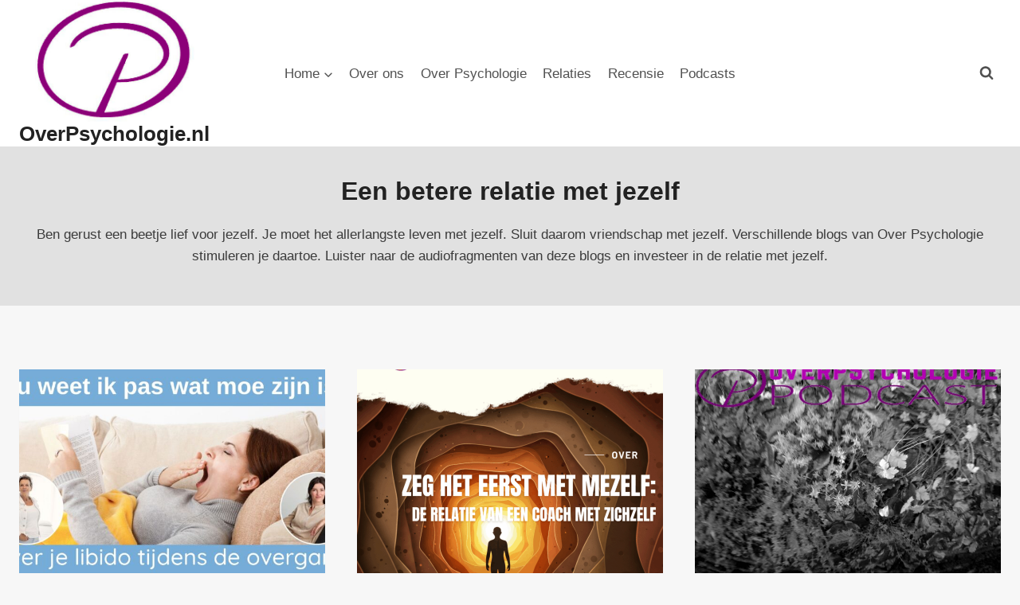

--- FILE ---
content_type: text/html; charset=UTF-8
request_url: https://www.overpsychologie.nl/OverPsychologie/een-betere-relatie-met-jezelf/
body_size: 109413
content:
<!doctype html>
<html lang="nl-NL" class="no-js" itemtype="https://schema.org/Blog" itemscope>
<head>
	<meta charset="UTF-8">
	<meta name="viewport" content="width=device-width, initial-scale=1, minimum-scale=1">
	<meta name='robots' content='index, follow, max-image-preview:large, max-snippet:-1, max-video-preview:-1' />

	<!-- This site is optimized with the Yoast SEO plugin v26.8 - https://yoast.com/product/yoast-seo-wordpress/ -->
	<title>Een betere relatie met jezelf Archieven - OverPsychologie.nl</title>
	<link rel="canonical" href="https://www.overpsychologie.nl/OverPsychologie/een-betere-relatie-met-jezelf/" />
	<link rel="next" href="https://www.overpsychologie.nl/OverPsychologie/een-betere-relatie-met-jezelf/page/2/" />
	<meta property="og:locale" content="nl_NL" />
	<meta property="og:type" content="article" />
	<meta property="og:title" content="Een betere relatie met jezelf Archieven - OverPsychologie.nl" />
	<meta property="og:description" content="Ben gerust een beetje lief voor jezelf. Je moet het allerlangste leven met jezelf. Sluit daarom vriendschap met jezelf. Verschillende blogs van Over Psychologie stimuleren je daartoe. Luister naar de audiofragmenten van deze blogs en investeer in de relatie met jezelf." />
	<meta property="og:url" content="https://www.overpsychologie.nl/OverPsychologie/een-betere-relatie-met-jezelf/" />
	<meta property="og:site_name" content="OverPsychologie.nl" />
	<meta name="twitter:card" content="summary_large_image" />
	<script type="application/ld+json" class="yoast-schema-graph">{"@context":"https://schema.org","@graph":[{"@type":"CollectionPage","@id":"https://www.overpsychologie.nl/OverPsychologie/een-betere-relatie-met-jezelf/","url":"https://www.overpsychologie.nl/OverPsychologie/een-betere-relatie-met-jezelf/","name":"Een betere relatie met jezelf Archieven - OverPsychologie.nl","isPartOf":{"@id":"https://www.overpsychologie.nl/#website"},"primaryImageOfPage":{"@id":"https://www.overpsychologie.nl/OverPsychologie/een-betere-relatie-met-jezelf/#primaryimage"},"image":{"@id":"https://www.overpsychologie.nl/OverPsychologie/een-betere-relatie-met-jezelf/#primaryimage"},"thumbnailUrl":"https://www.overpsychologie.nl/wp-content/uploads/2025/08/5.jpg","breadcrumb":{"@id":"https://www.overpsychologie.nl/OverPsychologie/een-betere-relatie-met-jezelf/#breadcrumb"},"inLanguage":"nl-NL"},{"@type":"ImageObject","inLanguage":"nl-NL","@id":"https://www.overpsychologie.nl/OverPsychologie/een-betere-relatie-met-jezelf/#primaryimage","url":"https://www.overpsychologie.nl/wp-content/uploads/2025/08/5.jpg","contentUrl":"https://www.overpsychologie.nl/wp-content/uploads/2025/08/5.jpg","width":1920,"height":1080,"caption":"Te moe om te geven"},{"@type":"BreadcrumbList","@id":"https://www.overpsychologie.nl/OverPsychologie/een-betere-relatie-met-jezelf/#breadcrumb","itemListElement":[{"@type":"ListItem","position":1,"name":"Home","item":"https://www.overpsychologie.nl/"},{"@type":"ListItem","position":2,"name":"Podcasts","item":"https://www.overpsychologie.nl/OverPsychologie/over-psychologie-podcasts/"},{"@type":"ListItem","position":3,"name":"Een betere relatie met jezelf"}]},{"@type":"WebSite","@id":"https://www.overpsychologie.nl/#website","url":"https://www.overpsychologie.nl/","name":"OverPsychologie.nl","description":"Langzaamaan gewoonweg gelukkiger","publisher":{"@id":"https://www.overpsychologie.nl/#organization"},"potentialAction":[{"@type":"SearchAction","target":{"@type":"EntryPoint","urlTemplate":"https://www.overpsychologie.nl/?s={search_term_string}"},"query-input":{"@type":"PropertyValueSpecification","valueRequired":true,"valueName":"search_term_string"}}],"inLanguage":"nl-NL"},{"@type":"Organization","@id":"https://www.overpsychologie.nl/#organization","name":"OverPsychologie.nl","url":"https://www.overpsychologie.nl/","logo":{"@type":"ImageObject","inLanguage":"nl-NL","@id":"https://www.overpsychologie.nl/#/schema/logo/image/","url":"https://www.overpsychologie.nl/wp-content/uploads/2018/10/oplogo.jpg","contentUrl":"https://www.overpsychologie.nl/wp-content/uploads/2018/10/oplogo.jpg","width":414,"height":334,"caption":"OverPsychologie.nl"},"image":{"@id":"https://www.overpsychologie.nl/#/schema/logo/image/"},"sameAs":["https://m.facebook.com/overpsychologie.nl/","https://www.youtube.com/user/OverPsychologie"]},{"@type":"PodcastSeries","@id":"https://www.overpsychologie.nl/OverPsychologie/een-betere-relatie-met-jezelf/#/schema/podcastSeries","image":"https://www.overpsychologie.nl/wp-content/uploads/2023/05/Zelfliefde-in-relatietherapie-met-jezelf-150x150.jpg","url":"https://www.overpsychologie.nl/OverPsychologie/een-betere-relatie-met-jezelf/","name":"Een betere relatie met jezelf Archieven - OverPsychologie.nl","webFeed":"https://www.overpsychologie.nl/feed/podcast/een-betere-relatie-met-jezelf","description":"Ben gerust een beetje lief voor jezelf. Je moet het allerlangste leven met jezelf. Sluit daarom vriendschap met jezelf. Verschillende blogs van Over Psychologie stimuleren je daartoe. Luister naar de audiofragmenten van deze blogs en investeer in de relatie met jezelf.","author":{"@type":"Person","name":"OverPsychologie.nl"}}]}</script>
	<!-- / Yoast SEO plugin. -->


<link rel='dns-prefetch' href='//static.addtoany.com' />
<link rel="alternate" type="application/rss+xml" title="OverPsychologie.nl &raquo; feed" href="https://www.overpsychologie.nl/feed/" />
<link rel="alternate" type="application/rss+xml" title="OverPsychologie.nl &raquo; reacties feed" href="https://www.overpsychologie.nl/comments/feed/" />
			<script>document.documentElement.classList.remove( 'no-js' );</script>
			<link rel="alternate" type="application/rss+xml" title="OverPsychologie.nl &raquo; Een betere relatie met jezelf Podcast feed" href="https://www.overpsychologie.nl/OverPsychologie/een-betere-relatie-met-jezelf/feed/" />
<style id='wp-img-auto-sizes-contain-inline-css'>
img:is([sizes=auto i],[sizes^="auto," i]){contain-intrinsic-size:3000px 1500px}
/*# sourceURL=wp-img-auto-sizes-contain-inline-css */
</style>
<link rel='stylesheet' id='easymega-css' href='https://www.overpsychologie.nl/wp-content/plugins/easymega/assets/css/style.css?ver=1756968906' media='all' />
<style id='easymega-inline-css'>
.easymega-wp-desktop #easymega-wp-page .easymega-wp .mega-item .mega-content li.mega-content-li { margin-top: 0px; }
/*# sourceURL=easymega-inline-css */
</style>
<style id='wp-emoji-styles-inline-css'>

	img.wp-smiley, img.emoji {
		display: inline !important;
		border: none !important;
		box-shadow: none !important;
		height: 1em !important;
		width: 1em !important;
		margin: 0 0.07em !important;
		vertical-align: -0.1em !important;
		background: none !important;
		padding: 0 !important;
	}
/*# sourceURL=wp-emoji-styles-inline-css */
</style>
<style id='wp-block-library-inline-css'>
:root{--wp-block-synced-color:#7a00df;--wp-block-synced-color--rgb:122,0,223;--wp-bound-block-color:var(--wp-block-synced-color);--wp-editor-canvas-background:#ddd;--wp-admin-theme-color:#007cba;--wp-admin-theme-color--rgb:0,124,186;--wp-admin-theme-color-darker-10:#006ba1;--wp-admin-theme-color-darker-10--rgb:0,107,160.5;--wp-admin-theme-color-darker-20:#005a87;--wp-admin-theme-color-darker-20--rgb:0,90,135;--wp-admin-border-width-focus:2px}@media (min-resolution:192dpi){:root{--wp-admin-border-width-focus:1.5px}}.wp-element-button{cursor:pointer}:root .has-very-light-gray-background-color{background-color:#eee}:root .has-very-dark-gray-background-color{background-color:#313131}:root .has-very-light-gray-color{color:#eee}:root .has-very-dark-gray-color{color:#313131}:root .has-vivid-green-cyan-to-vivid-cyan-blue-gradient-background{background:linear-gradient(135deg,#00d084,#0693e3)}:root .has-purple-crush-gradient-background{background:linear-gradient(135deg,#34e2e4,#4721fb 50%,#ab1dfe)}:root .has-hazy-dawn-gradient-background{background:linear-gradient(135deg,#faaca8,#dad0ec)}:root .has-subdued-olive-gradient-background{background:linear-gradient(135deg,#fafae1,#67a671)}:root .has-atomic-cream-gradient-background{background:linear-gradient(135deg,#fdd79a,#004a59)}:root .has-nightshade-gradient-background{background:linear-gradient(135deg,#330968,#31cdcf)}:root .has-midnight-gradient-background{background:linear-gradient(135deg,#020381,#2874fc)}:root{--wp--preset--font-size--normal:16px;--wp--preset--font-size--huge:42px}.has-regular-font-size{font-size:1em}.has-larger-font-size{font-size:2.625em}.has-normal-font-size{font-size:var(--wp--preset--font-size--normal)}.has-huge-font-size{font-size:var(--wp--preset--font-size--huge)}.has-text-align-center{text-align:center}.has-text-align-left{text-align:left}.has-text-align-right{text-align:right}.has-fit-text{white-space:nowrap!important}#end-resizable-editor-section{display:none}.aligncenter{clear:both}.items-justified-left{justify-content:flex-start}.items-justified-center{justify-content:center}.items-justified-right{justify-content:flex-end}.items-justified-space-between{justify-content:space-between}.screen-reader-text{border:0;clip-path:inset(50%);height:1px;margin:-1px;overflow:hidden;padding:0;position:absolute;width:1px;word-wrap:normal!important}.screen-reader-text:focus{background-color:#ddd;clip-path:none;color:#444;display:block;font-size:1em;height:auto;left:5px;line-height:normal;padding:15px 23px 14px;text-decoration:none;top:5px;width:auto;z-index:100000}html :where(.has-border-color){border-style:solid}html :where([style*=border-top-color]){border-top-style:solid}html :where([style*=border-right-color]){border-right-style:solid}html :where([style*=border-bottom-color]){border-bottom-style:solid}html :where([style*=border-left-color]){border-left-style:solid}html :where([style*=border-width]){border-style:solid}html :where([style*=border-top-width]){border-top-style:solid}html :where([style*=border-right-width]){border-right-style:solid}html :where([style*=border-bottom-width]){border-bottom-style:solid}html :where([style*=border-left-width]){border-left-style:solid}html :where(img[class*=wp-image-]){height:auto;max-width:100%}:where(figure){margin:0 0 1em}html :where(.is-position-sticky){--wp-admin--admin-bar--position-offset:var(--wp-admin--admin-bar--height,0px)}@media screen and (max-width:600px){html :where(.is-position-sticky){--wp-admin--admin-bar--position-offset:0px}}

/*# sourceURL=wp-block-library-inline-css */
</style><style id='wp-block-image-inline-css'>
.wp-block-image>a,.wp-block-image>figure>a{display:inline-block}.wp-block-image img{box-sizing:border-box;height:auto;max-width:100%;vertical-align:bottom}@media not (prefers-reduced-motion){.wp-block-image img.hide{visibility:hidden}.wp-block-image img.show{animation:show-content-image .4s}}.wp-block-image[style*=border-radius] img,.wp-block-image[style*=border-radius]>a{border-radius:inherit}.wp-block-image.has-custom-border img{box-sizing:border-box}.wp-block-image.aligncenter{text-align:center}.wp-block-image.alignfull>a,.wp-block-image.alignwide>a{width:100%}.wp-block-image.alignfull img,.wp-block-image.alignwide img{height:auto;width:100%}.wp-block-image .aligncenter,.wp-block-image .alignleft,.wp-block-image .alignright,.wp-block-image.aligncenter,.wp-block-image.alignleft,.wp-block-image.alignright{display:table}.wp-block-image .aligncenter>figcaption,.wp-block-image .alignleft>figcaption,.wp-block-image .alignright>figcaption,.wp-block-image.aligncenter>figcaption,.wp-block-image.alignleft>figcaption,.wp-block-image.alignright>figcaption{caption-side:bottom;display:table-caption}.wp-block-image .alignleft{float:left;margin:.5em 1em .5em 0}.wp-block-image .alignright{float:right;margin:.5em 0 .5em 1em}.wp-block-image .aligncenter{margin-left:auto;margin-right:auto}.wp-block-image :where(figcaption){margin-bottom:1em;margin-top:.5em}.wp-block-image.is-style-circle-mask img{border-radius:9999px}@supports ((-webkit-mask-image:none) or (mask-image:none)) or (-webkit-mask-image:none){.wp-block-image.is-style-circle-mask img{border-radius:0;-webkit-mask-image:url('data:image/svg+xml;utf8,<svg viewBox="0 0 100 100" xmlns="http://www.w3.org/2000/svg"><circle cx="50" cy="50" r="50"/></svg>');mask-image:url('data:image/svg+xml;utf8,<svg viewBox="0 0 100 100" xmlns="http://www.w3.org/2000/svg"><circle cx="50" cy="50" r="50"/></svg>');mask-mode:alpha;-webkit-mask-position:center;mask-position:center;-webkit-mask-repeat:no-repeat;mask-repeat:no-repeat;-webkit-mask-size:contain;mask-size:contain}}:root :where(.wp-block-image.is-style-rounded img,.wp-block-image .is-style-rounded img){border-radius:9999px}.wp-block-image figure{margin:0}.wp-lightbox-container{display:flex;flex-direction:column;position:relative}.wp-lightbox-container img{cursor:zoom-in}.wp-lightbox-container img:hover+button{opacity:1}.wp-lightbox-container button{align-items:center;backdrop-filter:blur(16px) saturate(180%);background-color:#5a5a5a40;border:none;border-radius:4px;cursor:zoom-in;display:flex;height:20px;justify-content:center;opacity:0;padding:0;position:absolute;right:16px;text-align:center;top:16px;width:20px;z-index:100}@media not (prefers-reduced-motion){.wp-lightbox-container button{transition:opacity .2s ease}}.wp-lightbox-container button:focus-visible{outline:3px auto #5a5a5a40;outline:3px auto -webkit-focus-ring-color;outline-offset:3px}.wp-lightbox-container button:hover{cursor:pointer;opacity:1}.wp-lightbox-container button:focus{opacity:1}.wp-lightbox-container button:focus,.wp-lightbox-container button:hover,.wp-lightbox-container button:not(:hover):not(:active):not(.has-background){background-color:#5a5a5a40;border:none}.wp-lightbox-overlay{box-sizing:border-box;cursor:zoom-out;height:100vh;left:0;overflow:hidden;position:fixed;top:0;visibility:hidden;width:100%;z-index:100000}.wp-lightbox-overlay .close-button{align-items:center;cursor:pointer;display:flex;justify-content:center;min-height:40px;min-width:40px;padding:0;position:absolute;right:calc(env(safe-area-inset-right) + 16px);top:calc(env(safe-area-inset-top) + 16px);z-index:5000000}.wp-lightbox-overlay .close-button:focus,.wp-lightbox-overlay .close-button:hover,.wp-lightbox-overlay .close-button:not(:hover):not(:active):not(.has-background){background:none;border:none}.wp-lightbox-overlay .lightbox-image-container{height:var(--wp--lightbox-container-height);left:50%;overflow:hidden;position:absolute;top:50%;transform:translate(-50%,-50%);transform-origin:top left;width:var(--wp--lightbox-container-width);z-index:9999999999}.wp-lightbox-overlay .wp-block-image{align-items:center;box-sizing:border-box;display:flex;height:100%;justify-content:center;margin:0;position:relative;transform-origin:0 0;width:100%;z-index:3000000}.wp-lightbox-overlay .wp-block-image img{height:var(--wp--lightbox-image-height);min-height:var(--wp--lightbox-image-height);min-width:var(--wp--lightbox-image-width);width:var(--wp--lightbox-image-width)}.wp-lightbox-overlay .wp-block-image figcaption{display:none}.wp-lightbox-overlay button{background:none;border:none}.wp-lightbox-overlay .scrim{background-color:#fff;height:100%;opacity:.9;position:absolute;width:100%;z-index:2000000}.wp-lightbox-overlay.active{visibility:visible}@media not (prefers-reduced-motion){.wp-lightbox-overlay.active{animation:turn-on-visibility .25s both}.wp-lightbox-overlay.active img{animation:turn-on-visibility .35s both}.wp-lightbox-overlay.show-closing-animation:not(.active){animation:turn-off-visibility .35s both}.wp-lightbox-overlay.show-closing-animation:not(.active) img{animation:turn-off-visibility .25s both}.wp-lightbox-overlay.zoom.active{animation:none;opacity:1;visibility:visible}.wp-lightbox-overlay.zoom.active .lightbox-image-container{animation:lightbox-zoom-in .4s}.wp-lightbox-overlay.zoom.active .lightbox-image-container img{animation:none}.wp-lightbox-overlay.zoom.active .scrim{animation:turn-on-visibility .4s forwards}.wp-lightbox-overlay.zoom.show-closing-animation:not(.active){animation:none}.wp-lightbox-overlay.zoom.show-closing-animation:not(.active) .lightbox-image-container{animation:lightbox-zoom-out .4s}.wp-lightbox-overlay.zoom.show-closing-animation:not(.active) .lightbox-image-container img{animation:none}.wp-lightbox-overlay.zoom.show-closing-animation:not(.active) .scrim{animation:turn-off-visibility .4s forwards}}@keyframes show-content-image{0%{visibility:hidden}99%{visibility:hidden}to{visibility:visible}}@keyframes turn-on-visibility{0%{opacity:0}to{opacity:1}}@keyframes turn-off-visibility{0%{opacity:1;visibility:visible}99%{opacity:0;visibility:visible}to{opacity:0;visibility:hidden}}@keyframes lightbox-zoom-in{0%{transform:translate(calc((-100vw + var(--wp--lightbox-scrollbar-width))/2 + var(--wp--lightbox-initial-left-position)),calc(-50vh + var(--wp--lightbox-initial-top-position))) scale(var(--wp--lightbox-scale))}to{transform:translate(-50%,-50%) scale(1)}}@keyframes lightbox-zoom-out{0%{transform:translate(-50%,-50%) scale(1);visibility:visible}99%{visibility:visible}to{transform:translate(calc((-100vw + var(--wp--lightbox-scrollbar-width))/2 + var(--wp--lightbox-initial-left-position)),calc(-50vh + var(--wp--lightbox-initial-top-position))) scale(var(--wp--lightbox-scale));visibility:hidden}}
/*# sourceURL=https://www.overpsychologie.nl/wp-includes/blocks/image/style.min.css */
</style>
<style id='global-styles-inline-css'>
:root{--wp--preset--aspect-ratio--square: 1;--wp--preset--aspect-ratio--4-3: 4/3;--wp--preset--aspect-ratio--3-4: 3/4;--wp--preset--aspect-ratio--3-2: 3/2;--wp--preset--aspect-ratio--2-3: 2/3;--wp--preset--aspect-ratio--16-9: 16/9;--wp--preset--aspect-ratio--9-16: 9/16;--wp--preset--color--black: #000000;--wp--preset--color--cyan-bluish-gray: #abb8c3;--wp--preset--color--white: #ffffff;--wp--preset--color--pale-pink: #f78da7;--wp--preset--color--vivid-red: #cf2e2e;--wp--preset--color--luminous-vivid-orange: #ff6900;--wp--preset--color--luminous-vivid-amber: #fcb900;--wp--preset--color--light-green-cyan: #7bdcb5;--wp--preset--color--vivid-green-cyan: #00d084;--wp--preset--color--pale-cyan-blue: #8ed1fc;--wp--preset--color--vivid-cyan-blue: #0693e3;--wp--preset--color--vivid-purple: #9b51e0;--wp--preset--color--theme-palette-1: var(--global-palette1);--wp--preset--color--theme-palette-2: var(--global-palette2);--wp--preset--color--theme-palette-3: var(--global-palette3);--wp--preset--color--theme-palette-4: var(--global-palette4);--wp--preset--color--theme-palette-5: var(--global-palette5);--wp--preset--color--theme-palette-6: var(--global-palette6);--wp--preset--color--theme-palette-7: var(--global-palette7);--wp--preset--color--theme-palette-8: var(--global-palette8);--wp--preset--color--theme-palette-9: var(--global-palette9);--wp--preset--color--theme-palette-10: var(--global-palette10);--wp--preset--color--theme-palette-11: var(--global-palette11);--wp--preset--color--theme-palette-12: var(--global-palette12);--wp--preset--color--theme-palette-13: var(--global-palette13);--wp--preset--color--theme-palette-14: var(--global-palette14);--wp--preset--color--theme-palette-15: var(--global-palette15);--wp--preset--gradient--vivid-cyan-blue-to-vivid-purple: linear-gradient(135deg,rgb(6,147,227) 0%,rgb(155,81,224) 100%);--wp--preset--gradient--light-green-cyan-to-vivid-green-cyan: linear-gradient(135deg,rgb(122,220,180) 0%,rgb(0,208,130) 100%);--wp--preset--gradient--luminous-vivid-amber-to-luminous-vivid-orange: linear-gradient(135deg,rgb(252,185,0) 0%,rgb(255,105,0) 100%);--wp--preset--gradient--luminous-vivid-orange-to-vivid-red: linear-gradient(135deg,rgb(255,105,0) 0%,rgb(207,46,46) 100%);--wp--preset--gradient--very-light-gray-to-cyan-bluish-gray: linear-gradient(135deg,rgb(238,238,238) 0%,rgb(169,184,195) 100%);--wp--preset--gradient--cool-to-warm-spectrum: linear-gradient(135deg,rgb(74,234,220) 0%,rgb(151,120,209) 20%,rgb(207,42,186) 40%,rgb(238,44,130) 60%,rgb(251,105,98) 80%,rgb(254,248,76) 100%);--wp--preset--gradient--blush-light-purple: linear-gradient(135deg,rgb(255,206,236) 0%,rgb(152,150,240) 100%);--wp--preset--gradient--blush-bordeaux: linear-gradient(135deg,rgb(254,205,165) 0%,rgb(254,45,45) 50%,rgb(107,0,62) 100%);--wp--preset--gradient--luminous-dusk: linear-gradient(135deg,rgb(255,203,112) 0%,rgb(199,81,192) 50%,rgb(65,88,208) 100%);--wp--preset--gradient--pale-ocean: linear-gradient(135deg,rgb(255,245,203) 0%,rgb(182,227,212) 50%,rgb(51,167,181) 100%);--wp--preset--gradient--electric-grass: linear-gradient(135deg,rgb(202,248,128) 0%,rgb(113,206,126) 100%);--wp--preset--gradient--midnight: linear-gradient(135deg,rgb(2,3,129) 0%,rgb(40,116,252) 100%);--wp--preset--font-size--small: var(--global-font-size-small);--wp--preset--font-size--medium: var(--global-font-size-medium);--wp--preset--font-size--large: var(--global-font-size-large);--wp--preset--font-size--x-large: 42px;--wp--preset--font-size--larger: var(--global-font-size-larger);--wp--preset--font-size--xxlarge: var(--global-font-size-xxlarge);--wp--preset--spacing--20: 0.44rem;--wp--preset--spacing--30: 0.67rem;--wp--preset--spacing--40: 1rem;--wp--preset--spacing--50: 1.5rem;--wp--preset--spacing--60: 2.25rem;--wp--preset--spacing--70: 3.38rem;--wp--preset--spacing--80: 5.06rem;--wp--preset--shadow--natural: 6px 6px 9px rgba(0, 0, 0, 0.2);--wp--preset--shadow--deep: 12px 12px 50px rgba(0, 0, 0, 0.4);--wp--preset--shadow--sharp: 6px 6px 0px rgba(0, 0, 0, 0.2);--wp--preset--shadow--outlined: 6px 6px 0px -3px rgb(255, 255, 255), 6px 6px rgb(0, 0, 0);--wp--preset--shadow--crisp: 6px 6px 0px rgb(0, 0, 0);}:where(.is-layout-flex){gap: 0.5em;}:where(.is-layout-grid){gap: 0.5em;}body .is-layout-flex{display: flex;}.is-layout-flex{flex-wrap: wrap;align-items: center;}.is-layout-flex > :is(*, div){margin: 0;}body .is-layout-grid{display: grid;}.is-layout-grid > :is(*, div){margin: 0;}:where(.wp-block-columns.is-layout-flex){gap: 2em;}:where(.wp-block-columns.is-layout-grid){gap: 2em;}:where(.wp-block-post-template.is-layout-flex){gap: 1.25em;}:where(.wp-block-post-template.is-layout-grid){gap: 1.25em;}.has-black-color{color: var(--wp--preset--color--black) !important;}.has-cyan-bluish-gray-color{color: var(--wp--preset--color--cyan-bluish-gray) !important;}.has-white-color{color: var(--wp--preset--color--white) !important;}.has-pale-pink-color{color: var(--wp--preset--color--pale-pink) !important;}.has-vivid-red-color{color: var(--wp--preset--color--vivid-red) !important;}.has-luminous-vivid-orange-color{color: var(--wp--preset--color--luminous-vivid-orange) !important;}.has-luminous-vivid-amber-color{color: var(--wp--preset--color--luminous-vivid-amber) !important;}.has-light-green-cyan-color{color: var(--wp--preset--color--light-green-cyan) !important;}.has-vivid-green-cyan-color{color: var(--wp--preset--color--vivid-green-cyan) !important;}.has-pale-cyan-blue-color{color: var(--wp--preset--color--pale-cyan-blue) !important;}.has-vivid-cyan-blue-color{color: var(--wp--preset--color--vivid-cyan-blue) !important;}.has-vivid-purple-color{color: var(--wp--preset--color--vivid-purple) !important;}.has-black-background-color{background-color: var(--wp--preset--color--black) !important;}.has-cyan-bluish-gray-background-color{background-color: var(--wp--preset--color--cyan-bluish-gray) !important;}.has-white-background-color{background-color: var(--wp--preset--color--white) !important;}.has-pale-pink-background-color{background-color: var(--wp--preset--color--pale-pink) !important;}.has-vivid-red-background-color{background-color: var(--wp--preset--color--vivid-red) !important;}.has-luminous-vivid-orange-background-color{background-color: var(--wp--preset--color--luminous-vivid-orange) !important;}.has-luminous-vivid-amber-background-color{background-color: var(--wp--preset--color--luminous-vivid-amber) !important;}.has-light-green-cyan-background-color{background-color: var(--wp--preset--color--light-green-cyan) !important;}.has-vivid-green-cyan-background-color{background-color: var(--wp--preset--color--vivid-green-cyan) !important;}.has-pale-cyan-blue-background-color{background-color: var(--wp--preset--color--pale-cyan-blue) !important;}.has-vivid-cyan-blue-background-color{background-color: var(--wp--preset--color--vivid-cyan-blue) !important;}.has-vivid-purple-background-color{background-color: var(--wp--preset--color--vivid-purple) !important;}.has-black-border-color{border-color: var(--wp--preset--color--black) !important;}.has-cyan-bluish-gray-border-color{border-color: var(--wp--preset--color--cyan-bluish-gray) !important;}.has-white-border-color{border-color: var(--wp--preset--color--white) !important;}.has-pale-pink-border-color{border-color: var(--wp--preset--color--pale-pink) !important;}.has-vivid-red-border-color{border-color: var(--wp--preset--color--vivid-red) !important;}.has-luminous-vivid-orange-border-color{border-color: var(--wp--preset--color--luminous-vivid-orange) !important;}.has-luminous-vivid-amber-border-color{border-color: var(--wp--preset--color--luminous-vivid-amber) !important;}.has-light-green-cyan-border-color{border-color: var(--wp--preset--color--light-green-cyan) !important;}.has-vivid-green-cyan-border-color{border-color: var(--wp--preset--color--vivid-green-cyan) !important;}.has-pale-cyan-blue-border-color{border-color: var(--wp--preset--color--pale-cyan-blue) !important;}.has-vivid-cyan-blue-border-color{border-color: var(--wp--preset--color--vivid-cyan-blue) !important;}.has-vivid-purple-border-color{border-color: var(--wp--preset--color--vivid-purple) !important;}.has-vivid-cyan-blue-to-vivid-purple-gradient-background{background: var(--wp--preset--gradient--vivid-cyan-blue-to-vivid-purple) !important;}.has-light-green-cyan-to-vivid-green-cyan-gradient-background{background: var(--wp--preset--gradient--light-green-cyan-to-vivid-green-cyan) !important;}.has-luminous-vivid-amber-to-luminous-vivid-orange-gradient-background{background: var(--wp--preset--gradient--luminous-vivid-amber-to-luminous-vivid-orange) !important;}.has-luminous-vivid-orange-to-vivid-red-gradient-background{background: var(--wp--preset--gradient--luminous-vivid-orange-to-vivid-red) !important;}.has-very-light-gray-to-cyan-bluish-gray-gradient-background{background: var(--wp--preset--gradient--very-light-gray-to-cyan-bluish-gray) !important;}.has-cool-to-warm-spectrum-gradient-background{background: var(--wp--preset--gradient--cool-to-warm-spectrum) !important;}.has-blush-light-purple-gradient-background{background: var(--wp--preset--gradient--blush-light-purple) !important;}.has-blush-bordeaux-gradient-background{background: var(--wp--preset--gradient--blush-bordeaux) !important;}.has-luminous-dusk-gradient-background{background: var(--wp--preset--gradient--luminous-dusk) !important;}.has-pale-ocean-gradient-background{background: var(--wp--preset--gradient--pale-ocean) !important;}.has-electric-grass-gradient-background{background: var(--wp--preset--gradient--electric-grass) !important;}.has-midnight-gradient-background{background: var(--wp--preset--gradient--midnight) !important;}.has-small-font-size{font-size: var(--wp--preset--font-size--small) !important;}.has-medium-font-size{font-size: var(--wp--preset--font-size--medium) !important;}.has-large-font-size{font-size: var(--wp--preset--font-size--large) !important;}.has-x-large-font-size{font-size: var(--wp--preset--font-size--x-large) !important;}
/*# sourceURL=global-styles-inline-css */
</style>

<style id='classic-theme-styles-inline-css'>
/*! This file is auto-generated */
.wp-block-button__link{color:#fff;background-color:#32373c;border-radius:9999px;box-shadow:none;text-decoration:none;padding:calc(.667em + 2px) calc(1.333em + 2px);font-size:1.125em}.wp-block-file__button{background:#32373c;color:#fff;text-decoration:none}
/*# sourceURL=/wp-includes/css/classic-themes.min.css */
</style>
<link rel='stylesheet' id='email-subscribers-css' href='https://www.overpsychologie.nl/wp-content/plugins/email-subscribers/lite/public/css/email-subscribers-public.css?ver=5.9.14' media='all' />
<link rel='stylesheet' id='kadence-global-css' href='https://www.overpsychologie.nl/wp-content/themes/kadence/assets/css/global.min.css?ver=1.4.2' media='all' />
<style id='kadence-global-inline-css'>
/* Kadence Base CSS */
:root{--global-palette1:#2B6CB0;--global-palette2:#215387;--global-palette3:#222222;--global-palette4:#3B3B3B;--global-palette5:#515151;--global-palette6:#626262;--global-palette7:#E1E1E1;--global-palette8:#F7F7F7;--global-palette9:#ffffff;--global-palette10:oklch(from var(--global-palette1) calc(l + 0.10 * (1 - l)) calc(c * 1.00) calc(h + 180) / 100%);--global-palette11:#13612e;--global-palette12:#1159af;--global-palette13:#b82105;--global-palette14:#f7630c;--global-palette15:#f5a524;--global-palette9rgb:255, 255, 255;--global-palette-highlight:var(--global-palette1);--global-palette-highlight-alt:var(--global-palette2);--global-palette-highlight-alt2:var(--global-palette9);--global-palette-btn-bg:var(--global-palette1);--global-palette-btn-bg-hover:var(--global-palette2);--global-palette-btn:var(--global-palette9);--global-palette-btn-hover:var(--global-palette9);--global-palette-btn-sec-bg:var(--global-palette7);--global-palette-btn-sec-bg-hover:var(--global-palette2);--global-palette-btn-sec:var(--global-palette3);--global-palette-btn-sec-hover:var(--global-palette9);--global-body-font-family:-apple-system,BlinkMacSystemFont,"Segoe UI",Roboto,Oxygen-Sans,Ubuntu,Cantarell,"Helvetica Neue",sans-serif, "Apple Color Emoji", "Segoe UI Emoji", "Segoe UI Symbol";--global-heading-font-family:inherit;--global-primary-nav-font-family:inherit;--global-fallback-font:sans-serif;--global-display-fallback-font:sans-serif;--global-content-width:1290px;--global-content-wide-width:calc(1290px + 230px);--global-content-narrow-width:842px;--global-content-edge-padding:1.5rem;--global-content-boxed-padding:2rem;--global-calc-content-width:calc(1290px - var(--global-content-edge-padding) - var(--global-content-edge-padding) );--wp--style--global--content-size:var(--global-calc-content-width);}.wp-site-blocks{--global-vw:calc( 100vw - ( 0.5 * var(--scrollbar-offset)));}body{background:var(--global-palette8);}body, input, select, optgroup, textarea{font-weight:400;font-size:17px;line-height:1.6;font-family:var(--global-body-font-family);color:var(--global-palette4);}.content-bg, body.content-style-unboxed .site{background:var(--global-palette9);}h1,h2,h3,h4,h5,h6{font-family:var(--global-heading-font-family);}h1{font-style:normal;font-weight:700;font-size:32px;line-height:1.5;font-family:var(--global-heading-font-family, inherit);color:var(--global-palette3);}h2{font-style:normal;font-weight:normal;font-size:28px;line-height:1.5;color:var(--global-palette3);}h3{font-style:italic;font-weight:normal;font-size:22px;line-height:1.5;color:var(--global-palette3);}h4{font-weight:700;font-size:22px;line-height:1.5;color:var(--global-palette4);}h5{font-weight:700;font-size:20px;line-height:1.5;color:var(--global-palette4);}h6{font-weight:700;font-size:18px;line-height:1.5;color:var(--global-palette5);}.entry-hero .kadence-breadcrumbs{max-width:1290px;}.site-container, .site-header-row-layout-contained, .site-footer-row-layout-contained, .entry-hero-layout-contained, .comments-area, .alignfull > .wp-block-cover__inner-container, .alignwide > .wp-block-cover__inner-container{max-width:var(--global-content-width);}.content-width-narrow .content-container.site-container, .content-width-narrow .hero-container.site-container{max-width:var(--global-content-narrow-width);}@media all and (min-width: 1520px){.wp-site-blocks .content-container  .alignwide{margin-left:-115px;margin-right:-115px;width:unset;max-width:unset;}}@media all and (min-width: 1102px){.content-width-narrow .wp-site-blocks .content-container .alignwide{margin-left:-130px;margin-right:-130px;width:unset;max-width:unset;}}.content-style-boxed .wp-site-blocks .entry-content .alignwide{margin-left:calc( -1 * var( --global-content-boxed-padding ) );margin-right:calc( -1 * var( --global-content-boxed-padding ) );}.content-area{margin-top:5rem;margin-bottom:5rem;}@media all and (max-width: 1024px){.content-area{margin-top:3rem;margin-bottom:3rem;}}@media all and (max-width: 767px){.content-area{margin-top:2rem;margin-bottom:2rem;}}@media all and (max-width: 1024px){:root{--global-content-boxed-padding:2rem;}}@media all and (max-width: 767px){:root{--global-content-boxed-padding:1.5rem;}}.entry-content-wrap{padding:2rem;}@media all and (max-width: 1024px){.entry-content-wrap{padding:2rem;}}@media all and (max-width: 767px){.entry-content-wrap{padding:1.5rem;}}.entry.single-entry{box-shadow:0px 15px 15px -10px rgba(0,0,0,0.05);}.entry.loop-entry{box-shadow:0px 15px 15px -10px rgba(0,0,0,0.05);}.loop-entry .entry-content-wrap{padding:2rem;}@media all and (max-width: 1024px){.loop-entry .entry-content-wrap{padding:2rem;}}@media all and (max-width: 767px){.loop-entry .entry-content-wrap{padding:1.5rem;}}button, .button, .wp-block-button__link, input[type="button"], input[type="reset"], input[type="submit"], .fl-button, .elementor-button-wrapper .elementor-button, .wc-block-components-checkout-place-order-button, .wc-block-cart__submit{box-shadow:0px 0px 0px -7px rgba(0,0,0,0);}button:hover, button:focus, button:active, .button:hover, .button:focus, .button:active, .wp-block-button__link:hover, .wp-block-button__link:focus, .wp-block-button__link:active, input[type="button"]:hover, input[type="button"]:focus, input[type="button"]:active, input[type="reset"]:hover, input[type="reset"]:focus, input[type="reset"]:active, input[type="submit"]:hover, input[type="submit"]:focus, input[type="submit"]:active, .elementor-button-wrapper .elementor-button:hover, .elementor-button-wrapper .elementor-button:focus, .elementor-button-wrapper .elementor-button:active, .wc-block-cart__submit:hover{box-shadow:0px 15px 25px -7px rgba(0,0,0,0.1);}.kb-button.kb-btn-global-outline.kb-btn-global-inherit{padding-top:calc(px - 2px);padding-right:calc(px - 2px);padding-bottom:calc(px - 2px);padding-left:calc(px - 2px);}@media all and (min-width: 1025px){.transparent-header .entry-hero .entry-hero-container-inner{padding-top:0px;}}@media all and (max-width: 1024px){.mobile-transparent-header .entry-hero .entry-hero-container-inner{padding-top:80px;}}@media all and (max-width: 767px){.mobile-transparent-header .entry-hero .entry-hero-container-inner{padding-top:80px;}}
/* Kadence Header CSS */
@media all and (max-width: 1024px){.mobile-transparent-header #masthead{position:absolute;left:0px;right:0px;z-index:100;}.kadence-scrollbar-fixer.mobile-transparent-header #masthead{right:var(--scrollbar-offset,0);}.mobile-transparent-header #masthead, .mobile-transparent-header .site-top-header-wrap .site-header-row-container-inner, .mobile-transparent-header .site-main-header-wrap .site-header-row-container-inner, .mobile-transparent-header .site-bottom-header-wrap .site-header-row-container-inner{background:transparent;}.site-header-row-tablet-layout-fullwidth, .site-header-row-tablet-layout-standard{padding:0px;}}@media all and (min-width: 1025px){.transparent-header #masthead{position:absolute;left:0px;right:0px;z-index:100;}.transparent-header.kadence-scrollbar-fixer #masthead{right:var(--scrollbar-offset,0);}.transparent-header #masthead, .transparent-header .site-top-header-wrap .site-header-row-container-inner, .transparent-header .site-main-header-wrap .site-header-row-container-inner, .transparent-header .site-bottom-header-wrap .site-header-row-container-inner{background:transparent;}}.site-branding a.brand img{max-width:200px;}.site-branding a.brand img.svg-logo-image{width:200px;}.site-branding{padding:0px 0px 0px 0px;}.site-branding .site-title{font-weight:700;font-size:26px;line-height:1.2;color:var(--global-palette3);}#masthead, #masthead .kadence-sticky-header.item-is-fixed:not(.item-at-start):not(.site-header-row-container):not(.site-main-header-wrap), #masthead .kadence-sticky-header.item-is-fixed:not(.item-at-start) > .site-header-row-container-inner{background:#ffffff;}.site-main-header-inner-wrap{min-height:80px;}.site-top-header-inner-wrap{min-height:0px;}.site-main-header-wrap.site-header-row-container.site-header-focus-item.site-header-row-layout-standard.kadence-sticky-header.item-is-fixed.item-is-stuck, .site-header-upper-inner-wrap.kadence-sticky-header.item-is-fixed.item-is-stuck, .site-header-inner-wrap.kadence-sticky-header.item-is-fixed.item-is-stuck, .site-top-header-wrap.site-header-row-container.site-header-focus-item.site-header-row-layout-standard.kadence-sticky-header.item-is-fixed.item-is-stuck, .site-bottom-header-wrap.site-header-row-container.site-header-focus-item.site-header-row-layout-standard.kadence-sticky-header.item-is-fixed.item-is-stuck{box-shadow:0px 0px 0px 0px rgba(0,0,0,0);}.header-navigation[class*="header-navigation-style-underline"] .header-menu-container.primary-menu-container>ul>li>a:after{width:calc( 100% - 1.2em);}.main-navigation .primary-menu-container > ul > li.menu-item > a{padding-left:calc(1.2em / 2);padding-right:calc(1.2em / 2);padding-top:0.6em;padding-bottom:0.6em;color:var(--global-palette5);}.main-navigation .primary-menu-container > ul > li.menu-item .dropdown-nav-special-toggle{right:calc(1.2em / 2);}.main-navigation .primary-menu-container > ul > li.menu-item > a:hover{color:var(--global-palette-highlight);}.main-navigation .primary-menu-container > ul > li.menu-item.current-menu-item > a{color:var(--global-palette3);}.header-navigation .header-menu-container ul ul.sub-menu, .header-navigation .header-menu-container ul ul.submenu{background:var(--global-palette3);box-shadow:0px 2px 13px 0px rgba(0,0,0,0.1);}.header-navigation .header-menu-container ul ul li.menu-item, .header-menu-container ul.menu > li.kadence-menu-mega-enabled > ul > li.menu-item > a{border-bottom:1px solid rgba(255,255,255,0.1);border-radius:0px 0px 0px 0px;}.header-navigation .header-menu-container ul ul li.menu-item > a{width:200px;padding-top:1em;padding-bottom:1em;color:var(--global-palette8);font-size:12px;}.header-navigation .header-menu-container ul ul li.menu-item > a:hover{color:var(--global-palette9);background:var(--global-palette4);border-radius:0px 0px 0px 0px;}.header-navigation .header-menu-container ul ul li.menu-item.current-menu-item > a{color:var(--global-palette9);background:var(--global-palette4);border-radius:0px 0px 0px 0px;}.mobile-toggle-open-container .menu-toggle-open, .mobile-toggle-open-container .menu-toggle-open:focus{color:var(--global-palette5);padding:0.4em 0.6em 0.4em 0.6em;font-size:14px;}.mobile-toggle-open-container .menu-toggle-open.menu-toggle-style-bordered{border:1px solid currentColor;}.mobile-toggle-open-container .menu-toggle-open .menu-toggle-icon{font-size:20px;}.mobile-toggle-open-container .menu-toggle-open:hover, .mobile-toggle-open-container .menu-toggle-open:focus-visible{color:var(--global-palette-highlight);}.mobile-navigation ul li{font-size:14px;}.mobile-navigation ul li a{padding-top:1em;padding-bottom:1em;}.mobile-navigation ul li > a, .mobile-navigation ul li.menu-item-has-children > .drawer-nav-drop-wrap{color:var(--global-palette8);}.mobile-navigation ul li.current-menu-item > a, .mobile-navigation ul li.current-menu-item.menu-item-has-children > .drawer-nav-drop-wrap{color:var(--global-palette-highlight);}.mobile-navigation ul li.menu-item-has-children .drawer-nav-drop-wrap, .mobile-navigation ul li:not(.menu-item-has-children) a{border-bottom:1px solid rgba(255,255,255,0.1);}.mobile-navigation:not(.drawer-navigation-parent-toggle-true) ul li.menu-item-has-children .drawer-nav-drop-wrap button{border-left:1px solid rgba(255,255,255,0.1);}#mobile-drawer .drawer-header .drawer-toggle{padding:0.6em 0.15em 0.6em 0.15em;font-size:24px;}.search-toggle-open-container .search-toggle-open{color:var(--global-palette5);}.search-toggle-open-container .search-toggle-open.search-toggle-style-bordered{border:1px solid currentColor;}.search-toggle-open-container .search-toggle-open .search-toggle-icon{font-size:1em;}.search-toggle-open-container .search-toggle-open:hover, .search-toggle-open-container .search-toggle-open:focus{color:var(--global-palette-highlight);}#search-drawer .drawer-inner{background:rgba(9, 12, 16, 0.97);}
/* Kadence Footer CSS */
.site-middle-footer-inner-wrap{padding-top:30px;padding-bottom:30px;grid-column-gap:30px;grid-row-gap:30px;}.site-middle-footer-inner-wrap .widget{margin-bottom:30px;}.site-middle-footer-inner-wrap .site-footer-section:not(:last-child):after{right:calc(-30px / 2);}.site-top-footer-inner-wrap{padding-top:30px;padding-bottom:30px;grid-column-gap:30px;grid-row-gap:30px;}.site-top-footer-inner-wrap .widget{margin-bottom:30px;}.site-top-footer-inner-wrap .site-footer-section:not(:last-child):after{right:calc(-30px / 2);}.site-bottom-footer-inner-wrap{padding-top:30px;padding-bottom:30px;grid-column-gap:30px;}.site-bottom-footer-inner-wrap .widget{margin-bottom:30px;}.site-bottom-footer-inner-wrap .site-footer-section:not(:last-child):after{right:calc(-30px / 2);}#colophon .footer-navigation .footer-menu-container > ul > li > a{padding-left:calc(1.2em / 2);padding-right:calc(1.2em / 2);padding-top:calc(0.6em / 2);padding-bottom:calc(0.6em / 2);color:var(--global-palette5);}#colophon .footer-navigation .footer-menu-container > ul li a:hover{color:var(--global-palette-highlight);}#colophon .footer-navigation .footer-menu-container > ul li.current-menu-item > a{color:var(--global-palette3);}
/*# sourceURL=kadence-global-inline-css */
</style>
<link rel='stylesheet' id='kadence-header-css' href='https://www.overpsychologie.nl/wp-content/themes/kadence/assets/css/header.min.css?ver=1.4.2' media='all' />
<link rel='stylesheet' id='kadence-content-css' href='https://www.overpsychologie.nl/wp-content/themes/kadence/assets/css/content.min.css?ver=1.4.2' media='all' />
<link rel='stylesheet' id='kadence-footer-css' href='https://www.overpsychologie.nl/wp-content/themes/kadence/assets/css/footer.min.css?ver=1.4.2' media='all' />
<link rel='stylesheet' id='addtoany-css' href='https://www.overpsychologie.nl/wp-content/plugins/add-to-any/addtoany.min.css?ver=1.16' media='all' />
<script src="https://www.overpsychologie.nl/wp-includes/js/jquery/jquery.min.js?ver=3.7.1" id="jquery-core-js"></script>
<script src="https://www.overpsychologie.nl/wp-includes/js/jquery/jquery-migrate.min.js?ver=3.4.1" id="jquery-migrate-js"></script>
<script id="addtoany-core-js-before">
window.a2a_config=window.a2a_config||{};a2a_config.callbacks=[];a2a_config.overlays=[];a2a_config.templates={};a2a_localize = {
	Share: "Delen",
	Save: "Opslaan",
	Subscribe: "Inschrijven",
	Email: "E-mail",
	Bookmark: "Bookmark",
	ShowAll: "Alles weergeven",
	ShowLess: "Niet alles weergeven",
	FindServices: "Vind dienst(en)",
	FindAnyServiceToAddTo: "Vind direct een dienst om aan toe te voegen",
	PoweredBy: "Mede mogelijk gemaakt door",
	ShareViaEmail: "Delen per e-mail",
	SubscribeViaEmail: "Abonneren via e-mail",
	BookmarkInYourBrowser: "Bookmark in je browser",
	BookmarkInstructions: "Druk op Ctrl+D of \u2318+D om deze pagina te bookmarken",
	AddToYourFavorites: "Voeg aan je favorieten toe",
	SendFromWebOrProgram: "Stuur vanuit elk e-mailadres of e-mail programma",
	EmailProgram: "E-mail programma",
	More: "Meer&#8230;",
	ThanksForSharing: "Bedankt voor het delen!",
	ThanksForFollowing: "Dank voor het volgen!"
};


//# sourceURL=addtoany-core-js-before
</script>
<script defer src="https://static.addtoany.com/menu/page.js" id="addtoany-core-js"></script>
<script defer src="https://www.overpsychologie.nl/wp-content/plugins/add-to-any/addtoany.min.js?ver=1.1" id="addtoany-jquery-js"></script>
<link rel="https://api.w.org/" href="https://www.overpsychologie.nl/wp-json/" /><link rel="alternate" title="JSON" type="application/json" href="https://www.overpsychologie.nl/wp-json/wp/v2/series/1116" /><link rel="EditURI" type="application/rsd+xml" title="RSD" href="https://www.overpsychologie.nl/xmlrpc.php?rsd" />
<meta name="generator" content="WordPress 6.9" />
<meta name="generator" content="Seriously Simple Podcasting 3.14.2" />

<link rel="alternate" type="application/rss+xml" title="Podcast RSS-feed" href="https://www.overpsychologie.nl/feed/podcast" />
<link rel="alternate" type="application/rss+xml" title="Een betere relatie met jezelf RSS-feed" href="https://www.overpsychologie.nl/feed/podcast/een-betere-relatie-met-jezelf" />

<link rel="icon" href="https://www.overpsychologie.nl/wp-content/uploads/2018/10/cropped-Op-logo-trans-whitematte-1-32x32.gif" sizes="32x32" />
<link rel="icon" href="https://www.overpsychologie.nl/wp-content/uploads/2018/10/cropped-Op-logo-trans-whitematte-1-192x192.gif" sizes="192x192" />
<link rel="apple-touch-icon" href="https://www.overpsychologie.nl/wp-content/uploads/2018/10/cropped-Op-logo-trans-whitematte-1-180x180.gif" />
<meta name="msapplication-TileImage" content="https://www.overpsychologie.nl/wp-content/uploads/2018/10/cropped-Op-logo-trans-whitematte-1-270x270.gif" />
</head>

<body class="archive tax-series term-een-betere-relatie-met-jezelf term-1116 wp-custom-logo wp-embed-responsive wp-theme-kadence hfeed footer-on-bottom hide-focus-outline link-style-standard content-title-style-above content-width-normal content-style-boxed content-vertical-padding-show non-transparent-header mobile-non-transparent-header">
<div id="wrapper" class="site wp-site-blocks">
			<a class="skip-link screen-reader-text scroll-ignore" href="#main">Doorgaan naar inhoud</a>
		<header id="masthead" class="site-header" role="banner" itemtype="https://schema.org/WPHeader" itemscope>
	<div id="main-header" class="site-header-wrap">
		<div class="site-header-inner-wrap">
			<div class="site-header-upper-wrap">
				<div class="site-header-upper-inner-wrap kadence-sticky-header" data-reveal-scroll-up="false" data-shrink="false">
					<div class="site-top-header-wrap site-header-row-container site-header-focus-item site-header-row-layout-standard" data-section="kadence_customizer_header_top">
	<div class="site-header-row-container-inner">
				<div class="site-container">
			<div class="site-top-header-inner-wrap site-header-row site-header-row-has-sides site-header-row-center-column">
									<div class="site-header-top-section-left site-header-section site-header-section-left">
						<div class="site-header-item site-header-focus-item" data-section="title_tagline">
	<div class="site-branding branding-layout-vertical"><a class="brand has-logo-image" href="https://www.overpsychologie.nl/" rel="home"><img width="414" height="317" src="https://www.overpsychologie.nl/wp-content/uploads/2025/09/cropped-oplogo.jpg" class="custom-logo" alt="Over Psychologie" decoding="async" fetchpriority="high" srcset="https://www.overpsychologie.nl/wp-content/uploads/2025/09/cropped-oplogo.jpg 414w, https://www.overpsychologie.nl/wp-content/uploads/2025/09/cropped-oplogo-300x230.jpg 300w" sizes="(max-width: 414px) 100vw, 414px" /><div class="site-title-wrap"><p class="site-title">OverPsychologie.nl</p></div></a></div></div><!-- data-section="title_tagline" -->
							<div class="site-header-top-section-left-center site-header-section site-header-section-left-center">
															</div>
												</div>
													<div class="site-header-top-section-center site-header-section site-header-section-center">
						<div class="site-header-item site-header-focus-item site-header-item-main-navigation header-navigation-layout-stretch-false header-navigation-layout-fill-stretch-false" data-section="kadence_customizer_primary_navigation">
		<nav id="site-navigation" class="main-navigation header-navigation hover-to-open nav--toggle-sub header-navigation-style-standard header-navigation-dropdown-animation-none" role="navigation" aria-label="Primair">
			<div class="primary-menu-container header-menu-container">
	<ul id="primary-menu" class="menu"><li id="menu-item-392" class="menu-item menu-item-type-custom menu-item-object-custom menu-item-home menu-item-has-children menu-item-392"><a href="http://www.overpsychologie.nl"><span class="nav-drop-title-wrap">Home<span class="dropdown-nav-toggle"><span class="kadence-svg-iconset svg-baseline"><svg aria-hidden="true" class="kadence-svg-icon kadence-arrow-down-svg" fill="currentColor" version="1.1" xmlns="http://www.w3.org/2000/svg" width="24" height="24" viewBox="0 0 24 24"><title>Uitvouwen</title><path d="M5.293 9.707l6 6c0.391 0.391 1.024 0.391 1.414 0l6-6c0.391-0.391 0.391-1.024 0-1.414s-1.024-0.391-1.414 0l-5.293 5.293-5.293-5.293c-0.391-0.391-1.024-0.391-1.414 0s-0.391 1.024 0 1.414z"></path>
				</svg></span></span></span></a>
<ul class="sub-menu">
	<li id="menu-item-68" class="menu-item menu-item-type-post_type menu-item-object-page menu-item-68"><a href="https://www.overpsychologie.nl/disclaimer/">Disclaimer van Over Psychologie</a></li>
	<li id="menu-item-91" class="menu-item menu-item-type-post_type menu-item-object-page menu-item-privacy-policy menu-item-91"><a rel="privacy-policy" href="https://www.overpsychologie.nl/privacybeleid/">Privacybeleid van Over Psychologie</a></li>
</ul>
</li>
<li id="menu-item-69" class="menu-item menu-item-type-post_type menu-item-object-page menu-item-69"><a href="https://www.overpsychologie.nl/over-ons/">Over ons</a></li>
<li id="menu-item-2996" class="menu-item menu-item-type-post_type menu-item-object-page menu-item-2996"><a href="https://www.overpsychologie.nl/nieuwsbrief/">Over Psychologie</a></li>
<li id="menu-item-4193" class="menu-item menu-item-type-taxonomy menu-item-object-category menu-item-4193"><a href="https://www.overpsychologie.nl/category/relaties/">Relaties</a></li>
<li id="menu-item-7197" class="menu-item menu-item-type-taxonomy menu-item-object-category menu-item-7197"><a href="https://www.overpsychologie.nl/category/recensie/">Recensie</a></li>
<li id="menu-item-7243" class="menu-item menu-item-type-taxonomy menu-item-object-series current-series-ancestor menu-item-7243"><a href="https://www.overpsychologie.nl/OverPsychologie/over-psychologie-podcasts/">Podcasts</a></li>
</ul>		</div>
	</nav><!-- #site-navigation -->
	</div><!-- data-section="primary_navigation" -->
					</div>
													<div class="site-header-top-section-right site-header-section site-header-section-right">
													<div class="site-header-top-section-right-center site-header-section site-header-section-right-center">
															</div>
							<div class="site-header-item site-header-focus-item" data-section="kadence_customizer_header_search">
		<div class="search-toggle-open-container">
						<button class="search-toggle-open drawer-toggle search-toggle-style-default" aria-label="Bekijk zoekformulier" aria-haspopup="dialog" aria-controls="search-drawer" data-toggle-target="#search-drawer" data-toggle-body-class="showing-popup-drawer-from-full" aria-expanded="false" data-set-focus="#search-drawer .search-field"
					>
						<span class="search-toggle-icon"><span class="kadence-svg-iconset"><svg aria-hidden="true" class="kadence-svg-icon kadence-search-svg" fill="currentColor" version="1.1" xmlns="http://www.w3.org/2000/svg" width="26" height="28" viewBox="0 0 26 28"><title>Zoeken</title><path d="M18 13c0-3.859-3.141-7-7-7s-7 3.141-7 7 3.141 7 7 7 7-3.141 7-7zM26 26c0 1.094-0.906 2-2 2-0.531 0-1.047-0.219-1.406-0.594l-5.359-5.344c-1.828 1.266-4.016 1.937-6.234 1.937-6.078 0-11-4.922-11-11s4.922-11 11-11 11 4.922 11 11c0 2.219-0.672 4.406-1.937 6.234l5.359 5.359c0.359 0.359 0.578 0.875 0.578 1.406z"></path>
				</svg></span></span>
		</button>
	</div>
	</div><!-- data-section="header_search" -->
					</div>
							</div>
		</div>
	</div>
</div>
				</div>
			</div>
					</div>
	</div>
	
<div id="mobile-header" class="site-mobile-header-wrap">
	<div class="site-header-inner-wrap">
		<div class="site-header-upper-wrap">
			<div class="site-header-upper-inner-wrap kadence-sticky-header" data-shrink="false" data-reveal-scroll-up="false">
			<div class="site-main-header-wrap site-header-focus-item site-header-row-layout-standard site-header-row-tablet-layout-default site-header-row-mobile-layout-default ">
	<div class="site-header-row-container-inner">
		<div class="site-container">
			<div class="site-main-header-inner-wrap site-header-row site-header-row-has-sides site-header-row-no-center">
									<div class="site-header-main-section-left site-header-section site-header-section-left">
						<div class="site-header-item site-header-focus-item" data-section="title_tagline">
	<div class="site-branding mobile-site-branding branding-layout-top_logo_title branding-tablet-layout-inherit branding-mobile-layout-inherit"><a class="brand has-logo-image" href="https://www.overpsychologie.nl/" rel="home"><img width="414" height="317" src="https://www.overpsychologie.nl/wp-content/uploads/2025/09/cropped-oplogo.jpg" class="custom-logo" alt="Over Psychologie" decoding="async" srcset="https://www.overpsychologie.nl/wp-content/uploads/2025/09/cropped-oplogo.jpg 414w, https://www.overpsychologie.nl/wp-content/uploads/2025/09/cropped-oplogo-300x230.jpg 300w" sizes="(max-width: 414px) 100vw, 414px" /><div class="site-title-wrap"><div class="site-title vs-md-false">OverPsychologie.nl</div></div></a></div></div><!-- data-section="title_tagline" -->
					</div>
																	<div class="site-header-main-section-right site-header-section site-header-section-right">
						<div class="site-header-item site-header-focus-item site-header-item-navgation-popup-toggle" data-section="kadence_customizer_mobile_trigger">
		<div class="mobile-toggle-open-container">
						<button id="mobile-toggle" class="menu-toggle-open drawer-toggle menu-toggle-style-default" aria-label="Menu openen" data-toggle-target="#mobile-drawer" data-toggle-body-class="showing-popup-drawer-from-right" aria-expanded="false" data-set-focus=".menu-toggle-close"
					>
						<span class="menu-toggle-icon"><span class="kadence-svg-iconset"><svg aria-hidden="true" class="kadence-svg-icon kadence-menu-svg" fill="currentColor" version="1.1" xmlns="http://www.w3.org/2000/svg" width="24" height="24" viewBox="0 0 24 24"><title>Toggle menu</title><path d="M3 13h18c0.552 0 1-0.448 1-1s-0.448-1-1-1h-18c-0.552 0-1 0.448-1 1s0.448 1 1 1zM3 7h18c0.552 0 1-0.448 1-1s-0.448-1-1-1h-18c-0.552 0-1 0.448-1 1s0.448 1 1 1zM3 19h18c0.552 0 1-0.448 1-1s-0.448-1-1-1h-18c-0.552 0-1 0.448-1 1s0.448 1 1 1z"></path>
				</svg></span></span>
		</button>
	</div>
	</div><!-- data-section="mobile_trigger" -->
					</div>
							</div>
		</div>
	</div>
</div>
			</div>
		</div>
			</div>
</div>
</header><!-- #masthead -->

	<main id="inner-wrap" class="wrap kt-clear" role="main">
		<section class="entry-hero podcast-archive-hero-section entry-hero-layout-inherit">
	<div class="entry-hero-container-inner">
		<div class="hero-section-overlay"></div>
		<div class="hero-container site-container">
			<header class="entry-header podcast-archive-title title-align-inherit title-tablet-align-inherit title-mobile-align-inherit">
				<h1 class="page-title archive-title">Een betere relatie met jezelf</h1><div class="archive-description"><p>Ben gerust een beetje lief voor jezelf. Je moet het allerlangste leven met jezelf. Sluit daarom vriendschap met jezelf. Verschillende blogs van Over Psychologie stimuleren je daartoe. Luister naar de audiofragmenten van deze blogs en investeer in de relatie met jezelf. </p>
</div>			</header><!-- .entry-header -->
		</div>
	</div>
</section><!-- .entry-hero -->
<div id="primary" class="content-area">
	<div class="content-container site-container">
		<div id="main" class="site-main">
							<ul id="archive-container" class="content-wrap kadence-posts-list grid-cols podcast-archive grid-sm-col-2 grid-lg-col-3 item-image-style-above">
					<li class="entry-list-item">
	<article class="entry content-bg loop-entry post-7975 podcast type-podcast status-publish has-post-thumbnail hentry tag-energie tag-moe tag-overgang tag-overgangsklacht tag-regien tag-relaties tag-relatietherapie tag-stress tag-vermoeid series-communiceren-met-je-lief series-een-betere-relatie-met-jezelf series-overpsychologie series-over-psychologie-podcasts series-samen-in-de-overgang">
				<a aria-hidden="true" tabindex="-1" role="presentation" class="post-thumbnail kadence-thumbnail-ratio-2-3" aria-label="Te moe om te geven" href="https://www.overpsychologie.nl/podcast/te-moe-om-te-geven/">
			<div class="post-thumbnail-inner">
				<img width="768" height="432" src="https://www.overpsychologie.nl/wp-content/uploads/2025/08/5-768x432.jpg" class="attachment-medium_large size-medium_large wp-post-image" alt="Te moe om te geven" decoding="async" srcset="https://www.overpsychologie.nl/wp-content/uploads/2025/08/5-768x432.jpg 768w, https://www.overpsychologie.nl/wp-content/uploads/2025/08/5-300x169.jpg 300w, https://www.overpsychologie.nl/wp-content/uploads/2025/08/5-1024x576.jpg 1024w, https://www.overpsychologie.nl/wp-content/uploads/2025/08/5-1536x864.jpg 1536w, https://www.overpsychologie.nl/wp-content/uploads/2025/08/5.jpg 1920w" sizes="(max-width: 768px) 100vw, 768px" />			</div>
		</a><!-- .post-thumbnail -->
				<div class="entry-content-wrap">
			<header class="entry-header">

	<h2 class="entry-title"><a href="https://www.overpsychologie.nl/podcast/te-moe-om-te-geven/" rel="bookmark">Te moe om te geven</a></h2></header><!-- .entry-header -->
	<div class="entry-summary">
		<p>Wanneer je moe bent en moe blijft, dan kun je niet meer helemaal jezelf zijn. Soms ben je zelfs te moe voor investering in je relaties. Hierdoor kan bijvoorbeeld je lief opmerken dat die zich minder geliefd voelt. Dat wil je niet. Maar jezelf voorbijlopen, dat is ook niet de bedoeling. Wat te doen als je te moe bent om te geven? Regien Theuns en Mirella Brok hebben wat ideeën voor je. </p>
	</div><!-- .entry-summary -->
	<footer class="entry-footer">
		<div class="entry-actions">
		<p class="more-link-wrap">
			<a href="https://www.overpsychologie.nl/podcast/te-moe-om-te-geven/" class="post-more-link">
				Lees meer<span class="screen-reader-text"> Te moe om te geven</span><span class="kadence-svg-iconset svg-baseline"><svg aria-hidden="true" class="kadence-svg-icon kadence-arrow-right-alt-svg" fill="currentColor" version="1.1" xmlns="http://www.w3.org/2000/svg" width="27" height="28" viewBox="0 0 27 28"><title>Doorgaan</title><path d="M27 13.953c0 0.141-0.063 0.281-0.156 0.375l-6 5.531c-0.156 0.141-0.359 0.172-0.547 0.094-0.172-0.078-0.297-0.25-0.297-0.453v-3.5h-19.5c-0.281 0-0.5-0.219-0.5-0.5v-3c0-0.281 0.219-0.5 0.5-0.5h19.5v-3.5c0-0.203 0.109-0.375 0.297-0.453s0.391-0.047 0.547 0.078l6 5.469c0.094 0.094 0.156 0.219 0.156 0.359v0z"></path>
				</svg></span>			</a>
		</p>
	</div><!-- .entry-actions -->
	</footer><!-- .entry-footer -->
		</div>
	</article>
</li>
<li class="entry-list-item">
	<article class="entry content-bg loop-entry post-7957 podcast type-podcast status-publish has-post-thumbnail hentry tag-over-psychologie tag-psychologie tag-psycholoog tag-relatie series-een-betere-relatie-met-jezelf series-over-psychologie-toegepast series-overpsychologie series-over-psychologie-podcasts series-professionele-ontwikkeling-en-persoonlijke-ontwikkeling">
				<a aria-hidden="true" tabindex="-1" role="presentation" class="post-thumbnail kadence-thumbnail-ratio-2-3" aria-label="De innerlijke dialoog van een coach" href="https://www.overpsychologie.nl/podcast/de-innerlijke-dialoog-van-een-coach/">
			<div class="post-thumbnail-inner">
				<img width="768" height="768" src="https://www.overpsychologie.nl/wp-content/uploads/2025/11/Podcast-afbeeldingen-Zeg-het-eerst-768x768.png" class="attachment-medium_large size-medium_large wp-post-image" alt="Coach" decoding="async" loading="lazy" srcset="https://www.overpsychologie.nl/wp-content/uploads/2025/11/Podcast-afbeeldingen-Zeg-het-eerst-768x768.png 768w, https://www.overpsychologie.nl/wp-content/uploads/2025/11/Podcast-afbeeldingen-Zeg-het-eerst-300x300.png 300w, https://www.overpsychologie.nl/wp-content/uploads/2025/11/Podcast-afbeeldingen-Zeg-het-eerst-1024x1024.png 1024w, https://www.overpsychologie.nl/wp-content/uploads/2025/11/Podcast-afbeeldingen-Zeg-het-eerst-150x150.png 150w, https://www.overpsychologie.nl/wp-content/uploads/2025/11/Podcast-afbeeldingen-Zeg-het-eerst-1536x1536.png 1536w, https://www.overpsychologie.nl/wp-content/uploads/2025/11/Podcast-afbeeldingen-Zeg-het-eerst-scaled.png 2048w" sizes="auto, (max-width: 768px) 100vw, 768px" />			</div>
		</a><!-- .post-thumbnail -->
				<div class="entry-content-wrap">
			<header class="entry-header">

	<h2 class="entry-title"><a href="https://www.overpsychologie.nl/podcast/de-innerlijke-dialoog-van-een-coach/" rel="bookmark">De innerlijke dialoog van een coach</a></h2></header><!-- .entry-header -->
	<div class="entry-summary">
		<p>Wil jij weleens weten wat een coach allemaal denkt? Hoe hard een coach werkt, ook als deze stil is? Waarom het voor coaches belangrijk is om een goede relatie met zichzelf aan te gaan? En op welke manier een coach dat doet? Luister dan een klein kwartiertje naar deze podcast.</p>
	</div><!-- .entry-summary -->
	<footer class="entry-footer">
		<div class="entry-actions">
		<p class="more-link-wrap">
			<a href="https://www.overpsychologie.nl/podcast/de-innerlijke-dialoog-van-een-coach/" class="post-more-link">
				Lees meer<span class="screen-reader-text"> De innerlijke dialoog van een coach</span><span class="kadence-svg-iconset svg-baseline"><svg aria-hidden="true" class="kadence-svg-icon kadence-arrow-right-alt-svg" fill="currentColor" version="1.1" xmlns="http://www.w3.org/2000/svg" width="27" height="28" viewBox="0 0 27 28"><title>Doorgaan</title><path d="M27 13.953c0 0.141-0.063 0.281-0.156 0.375l-6 5.531c-0.156 0.141-0.359 0.172-0.547 0.094-0.172-0.078-0.297-0.25-0.297-0.453v-3.5h-19.5c-0.281 0-0.5-0.219-0.5-0.5v-3c0-0.281 0.219-0.5 0.5-0.5h19.5v-3.5c0-0.203 0.109-0.375 0.297-0.453s0.391-0.047 0.547 0.078l6 5.469c0.094 0.094 0.156 0.219 0.156 0.359v0z"></path>
				</svg></span>			</a>
		</p>
	</div><!-- .entry-actions -->
	</footer><!-- .entry-footer -->
		</div>
	</article>
</li>
<li class="entry-list-item">
	<article class="entry content-bg loop-entry post-7821 podcast type-podcast status-publish has-post-thumbnail hentry tag-contextuele-therapie tag-familie tag-familietherapie tag-generaties tag-groei tag-grond tag-ontwikkeling tag-psychologie tag-relatietherapie tag-roots tag-veleden tag-wortels series-schoonfamilieproblemen-en-familieproblemen series-overpsychologie series-over-psychologie-podcasts series-professionele-ontwikkeling-en-persoonlijke-ontwikkeling series-psychologie-en-tuinieren">
				<a aria-hidden="true" tabindex="-1" role="presentation" class="post-thumbnail kadence-thumbnail-ratio-2-3" aria-label="Waar je vandaan komt" href="https://www.overpsychologie.nl/podcast/waar-je-vandaan-komt/">
			<div class="post-thumbnail-inner">
				<img width="768" height="576" src="https://www.overpsychologie.nl/wp-content/uploads/2025/08/Waar-je-vandaan-komt-768x576.jpg" class="attachment-medium_large size-medium_large wp-post-image" alt="Bodemonderzoek, waar jij vandaan komt" decoding="async" loading="lazy" srcset="https://www.overpsychologie.nl/wp-content/uploads/2025/08/Waar-je-vandaan-komt-768x576.jpg 768w, https://www.overpsychologie.nl/wp-content/uploads/2025/08/Waar-je-vandaan-komt-300x225.jpg 300w, https://www.overpsychologie.nl/wp-content/uploads/2025/08/Waar-je-vandaan-komt-1024x768.jpg 1024w, https://www.overpsychologie.nl/wp-content/uploads/2025/08/Waar-je-vandaan-komt-1536x1152.jpg 1536w, https://www.overpsychologie.nl/wp-content/uploads/2025/08/Waar-je-vandaan-komt-scaled.jpg 2048w" sizes="auto, (max-width: 768px) 100vw, 768px" />			</div>
		</a><!-- .post-thumbnail -->
				<div class="entry-content-wrap">
			<header class="entry-header">

	<h2 class="entry-title"><a href="https://www.overpsychologie.nl/podcast/waar-je-vandaan-komt/" rel="bookmark">Waar je vandaan komt</a></h2></header><!-- .entry-header -->
	<div class="entry-summary">
		<p>Relatietherapeut en schrijver Mirella Brok gebruikt tuingrond en jouw bloeiende tuin als een boeiende metafoor voor jouw roots en jouw persoonlijke ontwikkeling. Afwisselend hoor je over tuinieren en psychologische ontwikkeling dankzij contextuele familietherapie.</p>
	</div><!-- .entry-summary -->
	<footer class="entry-footer">
		<div class="entry-actions">
		<p class="more-link-wrap">
			<a href="https://www.overpsychologie.nl/podcast/waar-je-vandaan-komt/" class="post-more-link">
				Lees meer<span class="screen-reader-text"> Waar je vandaan komt</span><span class="kadence-svg-iconset svg-baseline"><svg aria-hidden="true" class="kadence-svg-icon kadence-arrow-right-alt-svg" fill="currentColor" version="1.1" xmlns="http://www.w3.org/2000/svg" width="27" height="28" viewBox="0 0 27 28"><title>Doorgaan</title><path d="M27 13.953c0 0.141-0.063 0.281-0.156 0.375l-6 5.531c-0.156 0.141-0.359 0.172-0.547 0.094-0.172-0.078-0.297-0.25-0.297-0.453v-3.5h-19.5c-0.281 0-0.5-0.219-0.5-0.5v-3c0-0.281 0.219-0.5 0.5-0.5h19.5v-3.5c0-0.203 0.109-0.375 0.297-0.453s0.391-0.047 0.547 0.078l6 5.469c0.094 0.094 0.156 0.219 0.156 0.359v0z"></path>
				</svg></span>			</a>
		</p>
	</div><!-- .entry-actions -->
	</footer><!-- .entry-footer -->
		</div>
	</article>
</li>
<li class="entry-list-item">
	<article class="entry content-bg loop-entry post-7984 podcast type-podcast status-publish has-post-thumbnail hentry tag-groei tag-liefde tag-ontwikkeling tag-over-psychologie tag-psycholoog tag-relatie tag-relaties tag-singel tag-single series-een-betere-relatie-met-jezelf series-overpsychologie series-over-psychologie-podcasts series-professionele-ontwikkeling-en-persoonlijke-ontwikkeling series-single series-vriendschap">
				<a aria-hidden="true" tabindex="-1" role="presentation" class="post-thumbnail kadence-thumbnail-ratio-2-3" aria-label="Waardevol als single" href="https://www.overpsychologie.nl/podcast/waardevol-als-single/">
			<div class="post-thumbnail-inner">
				<img width="768" height="480" src="https://www.overpsychologie.nl/wp-content/uploads/2025/11/Net-zoveel-iemand-Liggend-1-768x480.jpg" class="attachment-medium_large size-medium_large wp-post-image" alt="Waardevol single" decoding="async" loading="lazy" srcset="https://www.overpsychologie.nl/wp-content/uploads/2025/11/Net-zoveel-iemand-Liggend-1-768x480.jpg 768w, https://www.overpsychologie.nl/wp-content/uploads/2025/11/Net-zoveel-iemand-Liggend-1-300x188.jpg 300w, https://www.overpsychologie.nl/wp-content/uploads/2025/11/Net-zoveel-iemand-Liggend-1-1024x640.jpg 1024w, https://www.overpsychologie.nl/wp-content/uploads/2025/11/Net-zoveel-iemand-Liggend-1-1536x960.jpg 1536w, https://www.overpsychologie.nl/wp-content/uploads/2025/11/Net-zoveel-iemand-Liggend-1-scaled.jpg 2048w" sizes="auto, (max-width: 768px) 100vw, 768px" />			</div>
		</a><!-- .post-thumbnail -->
				<div class="entry-content-wrap">
			<header class="entry-header">

	<h2 class="entry-title"><a href="https://www.overpsychologie.nl/podcast/waardevol-als-single/" rel="bookmark">Waardevol als single</a></h2></header><!-- .entry-header -->
	<div class="entry-summary">
		<p>An (44) vond zichzelf als chronisch ongewenste single jarenlang minder waardevol dan anderen die wel een langdurige relatie onderhielden. Dat sloop er tijdens groep 8 in, toen iedereen verkering leek te hebben behalve zij. Haar minderwaardigheid duurde járen. Tot &#8230; </p>
	</div><!-- .entry-summary -->
	<footer class="entry-footer">
		<div class="entry-actions">
		<p class="more-link-wrap">
			<a href="https://www.overpsychologie.nl/podcast/waardevol-als-single/" class="post-more-link">
				Lees meer<span class="screen-reader-text"> Waardevol als single</span><span class="kadence-svg-iconset svg-baseline"><svg aria-hidden="true" class="kadence-svg-icon kadence-arrow-right-alt-svg" fill="currentColor" version="1.1" xmlns="http://www.w3.org/2000/svg" width="27" height="28" viewBox="0 0 27 28"><title>Doorgaan</title><path d="M27 13.953c0 0.141-0.063 0.281-0.156 0.375l-6 5.531c-0.156 0.141-0.359 0.172-0.547 0.094-0.172-0.078-0.297-0.25-0.297-0.453v-3.5h-19.5c-0.281 0-0.5-0.219-0.5-0.5v-3c0-0.281 0.219-0.5 0.5-0.5h19.5v-3.5c0-0.203 0.109-0.375 0.297-0.453s0.391-0.047 0.547 0.078l6 5.469c0.094 0.094 0.156 0.219 0.156 0.359v0z"></path>
				</svg></span>			</a>
		</p>
	</div><!-- .entry-actions -->
	</footer><!-- .entry-footer -->
		</div>
	</article>
</li>
<li class="entry-list-item">
	<article class="entry content-bg loop-entry post-7790 podcast type-podcast status-publish has-post-thumbnail hentry tag-bonaire tag-familie tag-gezin tag-ggz tag-maatschappij tag-nbtp tag-nederlandse-beroepsvereniging-voor-toegepaste-psychologie tag-ontwikkeling tag-over-psychologie tag-psychologie tag-relatie tag-sara-hart tag-systemisch-kijken tag-systemisch-werk tag-toegepaste-psychologie tag-toegepaste-psycholoog series-schoonfamilieproblemen-en-familieproblemen series-in-gesprek-over-psychologie series-over-psychologie-toegepast series-overpsychologie series-over-psychologie-podcasts series-professionele-ontwikkeling-en-persoonlijke-ontwikkeling">
				<a aria-hidden="true" tabindex="-1" role="presentation" class="post-thumbnail kadence-thumbnail-ratio-2-3" aria-label="Met z&#8217;n allen naar meerdere mensen kijken" href="https://www.overpsychologie.nl/podcast/met-zn-allen-naar-meerdere-mensen-systemisch-kijken/">
			<div class="post-thumbnail-inner">
				<img width="768" height="768" src="https://www.overpsychologie.nl/wp-content/uploads/2025/08/Systemisch-kijken-768x768.png" class="attachment-medium_large size-medium_large wp-post-image" alt="Systemisch kijken" decoding="async" loading="lazy" srcset="https://www.overpsychologie.nl/wp-content/uploads/2025/08/Systemisch-kijken-768x768.png 768w, https://www.overpsychologie.nl/wp-content/uploads/2025/08/Systemisch-kijken-300x300.png 300w, https://www.overpsychologie.nl/wp-content/uploads/2025/08/Systemisch-kijken-1024x1024.png 1024w, https://www.overpsychologie.nl/wp-content/uploads/2025/08/Systemisch-kijken-150x150.png 150w, https://www.overpsychologie.nl/wp-content/uploads/2025/08/Systemisch-kijken-1536x1536.png 1536w, https://www.overpsychologie.nl/wp-content/uploads/2025/08/Systemisch-kijken-scaled.png 2048w" sizes="auto, (max-width: 768px) 100vw, 768px" />			</div>
		</a><!-- .post-thumbnail -->
				<div class="entry-content-wrap">
			<header class="entry-header">

	<h2 class="entry-title"><a href="https://www.overpsychologie.nl/podcast/met-zn-allen-naar-meerdere-mensen-systemisch-kijken/" rel="bookmark">Met z&#8217;n allen naar meerdere mensen kijken</a></h2></header><!-- .entry-header -->
	<div class="entry-summary">
		<p>Je kunt naar meerdere mensen tegelijk kijken. Systemisch kijken, noemt Sara Hart dat. Zij bewijst in deze podcast dat naar alle verandertrajecten gekeken kan worden door een systemische bril. Zij doet dat binnen het werkveld GGZ, binnen haar organisatie als trainer, als brug tussen overheden en organisaties en zo stimuleert zij maatschappelijke participatie.</p>
<p>Wil jij weten hoe en waarvoor Sara en haar team, met z&#8217;n allen naar meerdere mensen kijken? Hoe zij dankzij die vaardigheid onuitgesproken cultuur sensitiviteit concreet maakt? Luister dan naar deze boeiende podcast.</p>
	</div><!-- .entry-summary -->
	<footer class="entry-footer">
		<div class="entry-actions">
		<p class="more-link-wrap">
			<a href="https://www.overpsychologie.nl/podcast/met-zn-allen-naar-meerdere-mensen-systemisch-kijken/" class="post-more-link">
				Lees meer<span class="screen-reader-text"> Met z&#8217;n allen naar meerdere mensen kijken</span><span class="kadence-svg-iconset svg-baseline"><svg aria-hidden="true" class="kadence-svg-icon kadence-arrow-right-alt-svg" fill="currentColor" version="1.1" xmlns="http://www.w3.org/2000/svg" width="27" height="28" viewBox="0 0 27 28"><title>Doorgaan</title><path d="M27 13.953c0 0.141-0.063 0.281-0.156 0.375l-6 5.531c-0.156 0.141-0.359 0.172-0.547 0.094-0.172-0.078-0.297-0.25-0.297-0.453v-3.5h-19.5c-0.281 0-0.5-0.219-0.5-0.5v-3c0-0.281 0.219-0.5 0.5-0.5h19.5v-3.5c0-0.203 0.109-0.375 0.297-0.453s0.391-0.047 0.547 0.078l6 5.469c0.094 0.094 0.156 0.219 0.156 0.359v0z"></path>
				</svg></span>			</a>
		</p>
	</div><!-- .entry-actions -->
	</footer><!-- .entry-footer -->
		</div>
	</article>
</li>
<li class="entry-list-item">
	<article class="entry content-bg loop-entry post-7817 podcast type-podcast status-publish has-post-thumbnail hentry tag-contextuele-theorie tag-geven-en-ontvangen tag-groei tag-liefde tag-nagy tag-over-psychologie tag-pyschologisch-tuinieren tag-relatie tag-relatietherapie tag-tuin series-levenskunst-en-creatieve-therapie series-overpsychologie series-over-psychologie-podcasts series-psychologie-en-tuinieren">
				<a aria-hidden="true" tabindex="-1" role="presentation" class="post-thumbnail kadence-thumbnail-ratio-2-3" aria-label="Gewoon geven en ontvangen" href="https://www.overpsychologie.nl/podcast/gewoon-geven-en-ontvangen/">
			<div class="post-thumbnail-inner">
				<img width="768" height="346" src="https://www.overpsychologie.nl/wp-content/uploads/2025/08/Het-natuurlijke-contextuele-dialoog-padestoeltje-768x346.jpg" class="attachment-medium_large size-medium_large wp-post-image" alt="Gewoon geven en ontvangen van elkaar" decoding="async" loading="lazy" srcset="https://www.overpsychologie.nl/wp-content/uploads/2025/08/Het-natuurlijke-contextuele-dialoog-padestoeltje-768x346.jpg 768w, https://www.overpsychologie.nl/wp-content/uploads/2025/08/Het-natuurlijke-contextuele-dialoog-padestoeltje-300x135.jpg 300w, https://www.overpsychologie.nl/wp-content/uploads/2025/08/Het-natuurlijke-contextuele-dialoog-padestoeltje-1024x461.jpg 1024w, https://www.overpsychologie.nl/wp-content/uploads/2025/08/Het-natuurlijke-contextuele-dialoog-padestoeltje-1536x691.jpg 1536w, https://www.overpsychologie.nl/wp-content/uploads/2025/08/Het-natuurlijke-contextuele-dialoog-padestoeltje-scaled.jpg 2048w" sizes="auto, (max-width: 768px) 100vw, 768px" />			</div>
		</a><!-- .post-thumbnail -->
				<div class="entry-content-wrap">
			<header class="entry-header">

	<h2 class="entry-title"><a href="https://www.overpsychologie.nl/podcast/gewoon-geven-en-ontvangen/" rel="bookmark">Gewoon geven en ontvangen</a></h2></header><!-- .entry-header -->
	<div class="entry-summary">
		<p>Hoewel geven en ontvangen vaak natuurlijk verlopen, zijn deze patronen niet altijd duidelijk. Het geven en ontvangen gebeurd wel. Dat viel de grondleggers van de contextuele theorie op. Over Psychologie legt in deze podcast de droge theorie uit aan de hand van de tuinier metafoor. Zodat jij kunt hierover kunt mijmeren over geven en ontvangen. </p>
	</div><!-- .entry-summary -->
	<footer class="entry-footer">
		<div class="entry-actions">
		<p class="more-link-wrap">
			<a href="https://www.overpsychologie.nl/podcast/gewoon-geven-en-ontvangen/" class="post-more-link">
				Lees meer<span class="screen-reader-text"> Gewoon geven en ontvangen</span><span class="kadence-svg-iconset svg-baseline"><svg aria-hidden="true" class="kadence-svg-icon kadence-arrow-right-alt-svg" fill="currentColor" version="1.1" xmlns="http://www.w3.org/2000/svg" width="27" height="28" viewBox="0 0 27 28"><title>Doorgaan</title><path d="M27 13.953c0 0.141-0.063 0.281-0.156 0.375l-6 5.531c-0.156 0.141-0.359 0.172-0.547 0.094-0.172-0.078-0.297-0.25-0.297-0.453v-3.5h-19.5c-0.281 0-0.5-0.219-0.5-0.5v-3c0-0.281 0.219-0.5 0.5-0.5h19.5v-3.5c0-0.203 0.109-0.375 0.297-0.453s0.391-0.047 0.547 0.078l6 5.469c0.094 0.094 0.156 0.219 0.156 0.359v0z"></path>
				</svg></span>			</a>
		</p>
	</div><!-- .entry-actions -->
	</footer><!-- .entry-footer -->
		</div>
	</article>
</li>
<li class="entry-list-item">
	<article class="entry content-bg loop-entry post-7648 podcast type-podcast status-publish has-post-thumbnail hentry tag-aristoteles tag-boekbespreking tag-communicatie tag-communiceren tag-filosofie tag-filosoof tag-groei tag-kant tag-levenskunst tag-levenskunstenaar tag-lief-ik-heb-je-niets-meer-te-melden tag-liefde tag-marjan-vaesen tag-mirella-brok tag-ontwikkeling tag-over-psychologie tag-psychologie tag-psycholoog tag-pure-communicatie tag-puur-communiceren tag-relatie tag-relaties tag-relatietherapie series-levenskunst-en-creatieve-therapie series-schoonfamilieproblemen-en-familieproblemen series-communiceren series-communiceren-met-je-lief series-een-betere-relatie-met-jezelf series-in-gesprek-over-psychologie series-over-psychologie-toegepast series-overpsychologie series-over-psychologie-podcasts series-professionele-ontwikkeling-en-persoonlijke-ontwikkeling">
				<a aria-hidden="true" tabindex="-1" role="presentation" class="post-thumbnail kadence-thumbnail-ratio-2-3" aria-label="Wij zijn samen knap" href="https://www.overpsychologie.nl/podcast/wij-zijn-samen-knap-in-puur-communiceren/">
			<div class="post-thumbnail-inner">
				<img width="768" height="563" src="https://www.overpsychologie.nl/wp-content/uploads/2025/04/Grenzen-communiceren-768x563.jpg" class="attachment-medium_large size-medium_large wp-post-image" alt="Een podcast over puur communiceren" decoding="async" loading="lazy" srcset="https://www.overpsychologie.nl/wp-content/uploads/2025/04/Grenzen-communiceren-768x563.jpg 768w, https://www.overpsychologie.nl/wp-content/uploads/2025/04/Grenzen-communiceren-300x220.jpg 300w, https://www.overpsychologie.nl/wp-content/uploads/2025/04/Grenzen-communiceren-1024x751.jpg 1024w, https://www.overpsychologie.nl/wp-content/uploads/2025/04/Grenzen-communiceren-1536x1126.jpg 1536w, https://www.overpsychologie.nl/wp-content/uploads/2025/04/Grenzen-communiceren-scaled.jpg 2048w" sizes="auto, (max-width: 768px) 100vw, 768px" />			</div>
		</a><!-- .post-thumbnail -->
				<div class="entry-content-wrap">
			<header class="entry-header">

	<h2 class="entry-title"><a href="https://www.overpsychologie.nl/podcast/wij-zijn-samen-knap-in-puur-communiceren/" rel="bookmark">Wij zijn samen knap</a></h2></header><!-- .entry-header -->
	<div class="entry-summary">
		<p>Een podcast over pure communicatie in alle relaties. In “Wij zijn samen knap” interviewt filosoof en psycholoog Marjan Vaesen schrijfster en relatietherapeut Mirella Brok over haar boek “Lief, ik heb je (n)iets meer te melden”. </p>
	</div><!-- .entry-summary -->
	<footer class="entry-footer">
		<div class="entry-actions">
		<p class="more-link-wrap">
			<a href="https://www.overpsychologie.nl/podcast/wij-zijn-samen-knap-in-puur-communiceren/" class="post-more-link">
				Lees meer<span class="screen-reader-text"> Wij zijn samen knap</span><span class="kadence-svg-iconset svg-baseline"><svg aria-hidden="true" class="kadence-svg-icon kadence-arrow-right-alt-svg" fill="currentColor" version="1.1" xmlns="http://www.w3.org/2000/svg" width="27" height="28" viewBox="0 0 27 28"><title>Doorgaan</title><path d="M27 13.953c0 0.141-0.063 0.281-0.156 0.375l-6 5.531c-0.156 0.141-0.359 0.172-0.547 0.094-0.172-0.078-0.297-0.25-0.297-0.453v-3.5h-19.5c-0.281 0-0.5-0.219-0.5-0.5v-3c0-0.281 0.219-0.5 0.5-0.5h19.5v-3.5c0-0.203 0.109-0.375 0.297-0.453s0.391-0.047 0.547 0.078l6 5.469c0.094 0.094 0.156 0.219 0.156 0.359v0z"></path>
				</svg></span>			</a>
		</p>
	</div><!-- .entry-actions -->
	</footer><!-- .entry-footer -->
		</div>
	</article>
</li>
<li class="entry-list-item">
	<article class="entry content-bg loop-entry post-7153 podcast type-podcast status-publish has-post-thumbnail hentry tag-arbeid-en-organisatie-psychologie tag-arbeidspsychologie tag-groei tag-nbtp tag-ontwikkeling tag-penningmeester tag-psychologie tag-susan-kouwenberg tag-talent tag-toegepaste-psychologie tag-vrijwilliger tag-vrijwilligers-werk tag-werk series-over-psychologie-toegepast series-overpsychologie series-over-psychologie-podcasts series-professionele-ontwikkeling-en-persoonlijke-ontwikkeling">
				<a aria-hidden="true" tabindex="-1" role="presentation" class="post-thumbnail kadence-thumbnail-ratio-2-3" aria-label="&#8220;Het is écht leuk om vrijwilliger te zijn&#8221;" href="https://www.overpsychologie.nl/podcast/het-is-echt-leuk-om-vrijwilliger-te-zijn/">
			<div class="post-thumbnail-inner">
				<img width="768" height="768" src="https://www.overpsychologie.nl/wp-content/uploads/2024/07/Over-toegepaste-psychologie-podcast-Bonussessie-Zo-leuk-is-het-om-een-bijdrage-aan-de-NBTP-te-leveren-768x768.png" class="attachment-medium_large size-medium_large wp-post-image" alt="Zo leuk is het als vrijwilliger bij de NBTP" decoding="async" loading="lazy" srcset="https://www.overpsychologie.nl/wp-content/uploads/2024/07/Over-toegepaste-psychologie-podcast-Bonussessie-Zo-leuk-is-het-om-een-bijdrage-aan-de-NBTP-te-leveren-768x768.png 768w, https://www.overpsychologie.nl/wp-content/uploads/2024/07/Over-toegepaste-psychologie-podcast-Bonussessie-Zo-leuk-is-het-om-een-bijdrage-aan-de-NBTP-te-leveren-300x300.png 300w, https://www.overpsychologie.nl/wp-content/uploads/2024/07/Over-toegepaste-psychologie-podcast-Bonussessie-Zo-leuk-is-het-om-een-bijdrage-aan-de-NBTP-te-leveren-1024x1024.png 1024w, https://www.overpsychologie.nl/wp-content/uploads/2024/07/Over-toegepaste-psychologie-podcast-Bonussessie-Zo-leuk-is-het-om-een-bijdrage-aan-de-NBTP-te-leveren-150x150.png 150w, https://www.overpsychologie.nl/wp-content/uploads/2024/07/Over-toegepaste-psychologie-podcast-Bonussessie-Zo-leuk-is-het-om-een-bijdrage-aan-de-NBTP-te-leveren-1536x1536.png 1536w, https://www.overpsychologie.nl/wp-content/uploads/2024/07/Over-toegepaste-psychologie-podcast-Bonussessie-Zo-leuk-is-het-om-een-bijdrage-aan-de-NBTP-te-leveren.png 2048w" sizes="auto, (max-width: 768px) 100vw, 768px" />			</div>
		</a><!-- .post-thumbnail -->
				<div class="entry-content-wrap">
			<header class="entry-header">

	<h2 class="entry-title"><a href="https://www.overpsychologie.nl/podcast/het-is-echt-leuk-om-vrijwilliger-te-zijn/" rel="bookmark">&#8220;Het is écht leuk om vrijwilliger te zijn&#8221;</a></h2></header><!-- .entry-header -->
	<div class="entry-summary">
		<p>Luister naar de podcast &#8220;Het is écht leuk om vrijwilliger te zijn&#8217; en ontmoet Susan Kouwenberg. Verdiep jezelf in haar verhaal en haar ervaringen als vrijwilliger bij de NBTP. Ons gesprek leverde een vrolijke en interessante podcast op over vrijwilligerswerk.</p>
	</div><!-- .entry-summary -->
	<footer class="entry-footer">
		<div class="entry-actions">
		<p class="more-link-wrap">
			<a href="https://www.overpsychologie.nl/podcast/het-is-echt-leuk-om-vrijwilliger-te-zijn/" class="post-more-link">
				Lees meer<span class="screen-reader-text"> &#8220;Het is écht leuk om vrijwilliger te zijn&#8221;</span><span class="kadence-svg-iconset svg-baseline"><svg aria-hidden="true" class="kadence-svg-icon kadence-arrow-right-alt-svg" fill="currentColor" version="1.1" xmlns="http://www.w3.org/2000/svg" width="27" height="28" viewBox="0 0 27 28"><title>Doorgaan</title><path d="M27 13.953c0 0.141-0.063 0.281-0.156 0.375l-6 5.531c-0.156 0.141-0.359 0.172-0.547 0.094-0.172-0.078-0.297-0.25-0.297-0.453v-3.5h-19.5c-0.281 0-0.5-0.219-0.5-0.5v-3c0-0.281 0.219-0.5 0.5-0.5h19.5v-3.5c0-0.203 0.109-0.375 0.297-0.453s0.391-0.047 0.547 0.078l6 5.469c0.094 0.094 0.156 0.219 0.156 0.359v0z"></path>
				</svg></span>			</a>
		</p>
	</div><!-- .entry-actions -->
	</footer><!-- .entry-footer -->
		</div>
	</article>
</li>
<li class="entry-list-item">
	<article class="entry content-bg loop-entry post-7258 podcast type-podcast status-publish has-post-thumbnail hentry tag-acceptance-commitment-therapie tag-act tag-cgt tag-jacqueline-heijen tag-jongere-generatie tag-jongeren tag-jongvolwassenen series-in-gesprek-over-psychologie series-overpsychologie series-over-psychologie-podcasts series-professionele-ontwikkeling-en-persoonlijke-ontwikkeling">
				<a aria-hidden="true" tabindex="-1" role="presentation" class="post-thumbnail kadence-thumbnail-ratio-2-3" aria-label="Act bij jonge mensen" href="https://www.overpsychologie.nl/podcast/waardoor-act-goed-aansluit-bij-jongeren/">
			<div class="post-thumbnail-inner">
				<img width="768" height="510" src="https://www.overpsychologie.nl/wp-content/uploads/2024/10/ACT-ACT-ACT-1-768x510.jpg" class="attachment-medium_large size-medium_large wp-post-image" alt="Act bij jonge mensen" decoding="async" loading="lazy" srcset="https://www.overpsychologie.nl/wp-content/uploads/2024/10/ACT-ACT-ACT-1-768x510.jpg 768w, https://www.overpsychologie.nl/wp-content/uploads/2024/10/ACT-ACT-ACT-1-300x199.jpg 300w, https://www.overpsychologie.nl/wp-content/uploads/2024/10/ACT-ACT-ACT-1.jpg 1000w" sizes="auto, (max-width: 768px) 100vw, 768px" />			</div>
		</a><!-- .post-thumbnail -->
				<div class="entry-content-wrap">
			<header class="entry-header">

	<h2 class="entry-title"><a href="https://www.overpsychologie.nl/podcast/waardoor-act-goed-aansluit-bij-jongeren/" rel="bookmark">Act bij jonge mensen</a></h2></header><!-- .entry-header -->
	<div class="entry-summary">
		<p>Er bestaan velen stromingen binnen de psychologie die elk op eigen wijze mensen verder helpen met hun hulpvragen. Jacqueline vertelt ons uit haar eigen ervaringen en perspectief waardoor ACT goed aansluit bij jongeren. </p>
	</div><!-- .entry-summary -->
	<footer class="entry-footer">
		<div class="entry-actions">
		<p class="more-link-wrap">
			<a href="https://www.overpsychologie.nl/podcast/waardoor-act-goed-aansluit-bij-jongeren/" class="post-more-link">
				Lees meer<span class="screen-reader-text"> Act bij jonge mensen</span><span class="kadence-svg-iconset svg-baseline"><svg aria-hidden="true" class="kadence-svg-icon kadence-arrow-right-alt-svg" fill="currentColor" version="1.1" xmlns="http://www.w3.org/2000/svg" width="27" height="28" viewBox="0 0 27 28"><title>Doorgaan</title><path d="M27 13.953c0 0.141-0.063 0.281-0.156 0.375l-6 5.531c-0.156 0.141-0.359 0.172-0.547 0.094-0.172-0.078-0.297-0.25-0.297-0.453v-3.5h-19.5c-0.281 0-0.5-0.219-0.5-0.5v-3c0-0.281 0.219-0.5 0.5-0.5h19.5v-3.5c0-0.203 0.109-0.375 0.297-0.453s0.391-0.047 0.547 0.078l6 5.469c0.094 0.094 0.156 0.219 0.156 0.359v0z"></path>
				</svg></span>			</a>
		</p>
	</div><!-- .entry-actions -->
	</footer><!-- .entry-footer -->
		</div>
	</article>
</li>
<li class="entry-list-item">
	<article class="entry content-bg loop-entry post-7014 podcast type-podcast status-publish has-post-thumbnail hentry tag-art-as-therapy tag-creative-education tag-groei tag-ivonne-van-de-sanden tag-kunst tag-kunst-en-cultuur tag-kunstzinnige-psychologie tag-leadership-in-education tag-ontwikkeling tag-stichting-wezenlijk series-levenskunst-en-creatieve-therapie series-overpsychologie series-over-psychologie-podcasts">
				<a aria-hidden="true" tabindex="-1" role="presentation" class="post-thumbnail kadence-thumbnail-ratio-2-3" aria-label="Op inspiratiereis met Stichting Wezenlijk" href="https://www.overpsychologie.nl/podcast/op-inspiratiereis-met-stichting-wezenlijk/">
			<div class="post-thumbnail-inner">
				<img width="768" height="207" src="https://www.overpsychologie.nl/wp-content/uploads/2024/09/Op-reis-met-Stichting-Wezelijk--768x207.jpg" class="attachment-medium_large size-medium_large wp-post-image" alt="Reizen met Stichting Wezenlijk" decoding="async" loading="lazy" srcset="https://www.overpsychologie.nl/wp-content/uploads/2024/09/Op-reis-met-Stichting-Wezelijk--768x207.jpg 768w, https://www.overpsychologie.nl/wp-content/uploads/2024/09/Op-reis-met-Stichting-Wezelijk--300x81.jpg 300w, https://www.overpsychologie.nl/wp-content/uploads/2024/09/Op-reis-met-Stichting-Wezelijk--1024x276.jpg 1024w, https://www.overpsychologie.nl/wp-content/uploads/2024/09/Op-reis-met-Stichting-Wezelijk--1536x414.jpg 1536w, https://www.overpsychologie.nl/wp-content/uploads/2024/09/Op-reis-met-Stichting-Wezelijk-.jpg 1600w" sizes="auto, (max-width: 768px) 100vw, 768px" />			</div>
		</a><!-- .post-thumbnail -->
				<div class="entry-content-wrap">
			<header class="entry-header">

	<h2 class="entry-title"><a href="https://www.overpsychologie.nl/podcast/op-inspiratiereis-met-stichting-wezenlijk/" rel="bookmark">Op inspiratiereis met Stichting Wezenlijk</a></h2></header><!-- .entry-header -->
	<div class="entry-summary">
		<p>Luister naar het interview tussen OverPsychologie en Ivonne van de Sanden van Stichting Wezenlijk in deze podcast &#8220;Creatief onderwijs&#8221;. Hoor wat de projectleden van &#8220;Creative Education&#8221; leerden van De Masterclass &#8220;Leadership in Education&#8221; in Spanje en de workshop &#8220;Art as Therapy&#8221; in Italië.</p>
	</div><!-- .entry-summary -->
	<footer class="entry-footer">
		<div class="entry-actions">
		<p class="more-link-wrap">
			<a href="https://www.overpsychologie.nl/podcast/op-inspiratiereis-met-stichting-wezenlijk/" class="post-more-link">
				Lees meer<span class="screen-reader-text"> Op inspiratiereis met Stichting Wezenlijk</span><span class="kadence-svg-iconset svg-baseline"><svg aria-hidden="true" class="kadence-svg-icon kadence-arrow-right-alt-svg" fill="currentColor" version="1.1" xmlns="http://www.w3.org/2000/svg" width="27" height="28" viewBox="0 0 27 28"><title>Doorgaan</title><path d="M27 13.953c0 0.141-0.063 0.281-0.156 0.375l-6 5.531c-0.156 0.141-0.359 0.172-0.547 0.094-0.172-0.078-0.297-0.25-0.297-0.453v-3.5h-19.5c-0.281 0-0.5-0.219-0.5-0.5v-3c0-0.281 0.219-0.5 0.5-0.5h19.5v-3.5c0-0.203 0.109-0.375 0.297-0.453s0.391-0.047 0.547 0.078l6 5.469c0.094 0.094 0.156 0.219 0.156 0.359v0z"></path>
				</svg></span>			</a>
		</p>
	</div><!-- .entry-actions -->
	</footer><!-- .entry-footer -->
		</div>
	</article>
</li>
				</ul>
				
	<nav class="navigation pagination" aria-label="Paginanavigatie">
		<h2 class="screen-reader-text">Paginanavigatie</h2>
		<div class="nav-links"><span aria-current="page" class="page-numbers current">1</span>
<a class="page-numbers" href="https://www.overpsychologie.nl/OverPsychologie/een-betere-relatie-met-jezelf/page/2/">2</a>
<a class="page-numbers" href="https://www.overpsychologie.nl/OverPsychologie/een-betere-relatie-met-jezelf/page/3/">3</a>
<a class="page-numbers" href="https://www.overpsychologie.nl/OverPsychologie/een-betere-relatie-met-jezelf/page/4/">4</a>
<a class="next page-numbers" href="https://www.overpsychologie.nl/OverPsychologie/een-betere-relatie-met-jezelf/page/2/"><span class="screen-reader-text">Volgende pagina</span><span class="kadence-svg-iconset svg-baseline"><svg aria-hidden="true" class="kadence-svg-icon kadence-arrow-right-svg" fill="currentColor" version="1.1" xmlns="http://www.w3.org/2000/svg" width="24" height="24" viewBox="0 0 24 24"><title>Volgende</title><path d="M9.707 18.707l6-6c0.391-0.391 0.391-1.024 0-1.414l-6-6c-0.391-0.391-1.024-0.391-1.414 0s-0.391 1.024 0 1.414l5.293 5.293-5.293 5.293c-0.391 0.391-0.391 1.024 0 1.414s1.024 0.391 1.414 0z"></path>
				</svg></span></a></div>
	</nav>		</div><!-- #main -->
			</div>
</div><!-- #primary -->
	</main><!-- #inner-wrap -->
	<footer id="colophon" class="site-footer" role="contentinfo">
	<div class="site-footer-wrap">
		<div class="site-top-footer-wrap site-footer-row-container site-footer-focus-item site-footer-row-layout-standard site-footer-row-tablet-layout-default site-footer-row-mobile-layout-default" data-section="kadence_customizer_footer_top">
	<div class="site-footer-row-container-inner">
				<div class="site-container">
			<div class="site-top-footer-inner-wrap site-footer-row site-footer-row-columns-1 site-footer-row-column-layout-row site-footer-row-tablet-column-layout-default site-footer-row-mobile-column-layout-row ft-ro-dir-row ft-ro-collapse-normal ft-ro-t-dir-default ft-ro-m-dir-default ft-ro-lstyle-plain">
									<div class="site-footer-top-section-1 site-footer-section footer-section-inner-items-1">
						<div class="footer-widget-area widget-area site-footer-focus-item footer-widget1 content-align-center content-tablet-align-default content-mobile-align-default content-valign-middle content-tablet-valign-default content-mobile-valign-default" data-section="sidebar-widgets-footer1">
	<div class="footer-widget-area-inner site-info-inner">
		<section id="block-8" class="widget widget_block widget_media_image">
<figure class="wp-block-image size-full"><a href="https://partner.bol.com/click/click?p=2&amp;t=url&amp;s=1198904&amp;f=TXL&amp;url=https%3A%2F%2Fwww.bol.com%2Fnl%2Fnl%2Fp%2Flief-ik-heb-je-iets-meer-te-melden%2F9300000182671794%2F&amp;name=Lief%2C%20ik%20heb%20je%20(n)iets%20meer%20te%20melden" rel="https://partner.bol.com/click/click?p=2&amp;t=url&amp;s=1198904&amp;f=TXL&amp;url=https%3A%2F%2Fwww.bol.com%2Fnl%2Fnl%2Fp%2Flief-ik-heb-je-iets-meer-te-melden%2F9300000182671794%2F&amp;name=Lief%2C%20ik%20heb%20je%20(n)iets%20meer%20te%20melden"><img loading="lazy" decoding="async" width="600" height="200" src="https://www.overpsychologie.nl/wp-content/uploads/2025/09/Header-Lief-ik-heb-je-niets-meer-te-melden-2.jpg" alt="" class="wp-image-7894" srcset="https://www.overpsychologie.nl/wp-content/uploads/2025/09/Header-Lief-ik-heb-je-niets-meer-te-melden-2.jpg 600w, https://www.overpsychologie.nl/wp-content/uploads/2025/09/Header-Lief-ik-heb-je-niets-meer-te-melden-2-300x100.jpg 300w" sizes="auto, (max-width: 600px) 100vw, 600px" /></a></figure>
</section>	</div>
</div><!-- .footer-widget1 -->
					</div>
								</div>
		</div>
	</div>
</div>
<div class="site-middle-footer-wrap site-footer-row-container site-footer-focus-item site-footer-row-layout-fullwidth site-footer-row-tablet-layout-default site-footer-row-mobile-layout-default" data-section="kadence_customizer_footer_middle">
	<div class="site-footer-row-container-inner">
				<div class="site-container">
			<div class="site-middle-footer-inner-wrap site-footer-row site-footer-row-columns-1 site-footer-row-column-layout-row site-footer-row-tablet-column-layout-default site-footer-row-mobile-column-layout-row ft-ro-dir-row ft-ro-collapse-normal ft-ro-t-dir-default ft-ro-m-dir-default ft-ro-lstyle-plain">
									<div class="site-footer-middle-section-1 site-footer-section footer-section-inner-items-1">
						<div class="footer-widget-area widget-area site-footer-focus-item footer-navigation-wrap content-align-center content-tablet-align-default content-mobile-align-default content-valign-middle content-tablet-valign-default content-mobile-valign-default footer-navigation-layout-stretch-false" data-section="kadence_customizer_footer_navigation">
	<div class="footer-widget-area-inner footer-navigation-inner">
			<nav id="footer-navigation" class="footer-navigation" role="navigation" aria-label="Footer">
				<div class="footer-menu-container">
			<ul id="primary-menu" class="menu"><li class="menu-item page-item-18"><a href="https://www.overpsychologie.nl/disclaimer/">Disclaimer van Over Psychologie</a></li><li class="menu-item page-item-2"><a href="https://www.overpsychologie.nl/over-ons/">Over ons</a></li><li class="menu-item page-item-2995"><a href="https://www.overpsychologie.nl/nieuwsbrief/">Over Psychologie</a></li><li class="menu-item page-item-90"><a href="https://www.overpsychologie.nl/privacybeleid/">Privacybeleid van Over Psychologie</a></li></ul>		</div>
	</nav><!-- #footer-navigation -->
		</div>
</div><!-- data-section="footer_navigation" -->
					</div>
								</div>
		</div>
	</div>
</div>
<div class="site-bottom-footer-wrap site-footer-row-container site-footer-focus-item site-footer-row-layout-standard site-footer-row-tablet-layout-default site-footer-row-mobile-layout-default" data-section="kadence_customizer_footer_bottom">
	<div class="site-footer-row-container-inner">
				<div class="site-container">
			<div class="site-bottom-footer-inner-wrap site-footer-row site-footer-row-columns-1 site-footer-row-column-layout-row site-footer-row-tablet-column-layout-default site-footer-row-mobile-column-layout-row ft-ro-dir-row ft-ro-collapse-normal ft-ro-t-dir-default ft-ro-m-dir-default ft-ro-lstyle-plain">
									<div class="site-footer-bottom-section-1 site-footer-section footer-section-inner-items-1">
						
<div class="footer-widget-area site-info site-footer-focus-item content-align-default content-tablet-align-default content-mobile-align-default content-valign-default content-tablet-valign-default content-mobile-valign-default" data-section="kadence_customizer_footer_html">
	<div class="footer-widget-area-inner site-info-inner">
		<div class="footer-html inner-link-style-normal"><div class="footer-html-inner"><p>&copy; 2026 OverPsychologie.nl - WordPress thema door <a href="https://www.kadencewp.com/" rel="nofollow noopener">Kadence WP</a></p>
</div></div>	</div>
</div><!-- .site-info -->
					</div>
								</div>
		</div>
	</div>
</div>
	</div>
</footer><!-- #colophon -->

</div><!-- #wrapper -->

			<script>document.documentElement.style.setProperty('--scrollbar-offset', window.innerWidth - document.documentElement.clientWidth + 'px' );</script>
			<script type="speculationrules">
{"prefetch":[{"source":"document","where":{"and":[{"href_matches":"/*"},{"not":{"href_matches":["/wp-*.php","/wp-admin/*","/wp-content/uploads/*","/wp-content/*","/wp-content/plugins/*","/wp-content/themes/kadence/*","/*\\?(.+)"]}},{"not":{"selector_matches":"a[rel~=\"nofollow\"]"}},{"not":{"selector_matches":".no-prefetch, .no-prefetch a"}}]},"eagerness":"conservative"}]}
</script>
	<div id="mobile-drawer" class="popup-drawer popup-drawer-layout-sidepanel popup-drawer-animation-fade popup-drawer-side-right" data-drawer-target-string="#mobile-drawer"
			>
		<div class="drawer-overlay" data-drawer-target-string="#mobile-drawer"></div>
		<div class="drawer-inner">
						<div class="drawer-header">
				<button class="menu-toggle-close drawer-toggle" aria-label="Menu sluiten"  data-toggle-target="#mobile-drawer" data-toggle-body-class="showing-popup-drawer-from-right" aria-expanded="false" data-set-focus=".menu-toggle-open"
							>
					<span class="toggle-close-bar"></span>
					<span class="toggle-close-bar"></span>
				</button>
			</div>
			<div class="drawer-content mobile-drawer-content content-align-left content-valign-top">
								<div class="site-header-item site-header-focus-item site-header-item-mobile-navigation mobile-navigation-layout-stretch-false" data-section="kadence_customizer_mobile_navigation">
		<nav id="mobile-site-navigation" class="mobile-navigation drawer-navigation drawer-navigation-parent-toggle-false" role="navigation" aria-label="Primaire mobiel">
				<div class="mobile-menu-container drawer-menu-container">
			<ul id="mobile-menu" class="menu has-collapse-sub-nav"><li class="menu-item menu-item-type-custom menu-item-object-custom menu-item-home menu-item-has-children menu-item-392"><div class="drawer-nav-drop-wrap"><a href="http://www.overpsychologie.nl">Home</a><button class="drawer-sub-toggle" data-toggle-duration="10" data-toggle-target="#mobile-menu .menu-item-392 &gt; .sub-menu" aria-expanded="false"><span class="screen-reader-text">Toggle submenu</span><span class="kadence-svg-iconset"><svg aria-hidden="true" class="kadence-svg-icon kadence-arrow-down-svg" fill="currentColor" version="1.1" xmlns="http://www.w3.org/2000/svg" width="24" height="24" viewBox="0 0 24 24"><title>Uitvouwen</title><path d="M5.293 9.707l6 6c0.391 0.391 1.024 0.391 1.414 0l6-6c0.391-0.391 0.391-1.024 0-1.414s-1.024-0.391-1.414 0l-5.293 5.293-5.293-5.293c-0.391-0.391-1.024-0.391-1.414 0s-0.391 1.024 0 1.414z"></path>
				</svg></span></button></div>
<ul class="sub-menu">
	<li class="menu-item menu-item-type-post_type menu-item-object-page menu-item-68"><a href="https://www.overpsychologie.nl/disclaimer/">Disclaimer van Over Psychologie</a></li>
	<li class="menu-item menu-item-type-post_type menu-item-object-page menu-item-privacy-policy menu-item-91"><a rel="privacy-policy" href="https://www.overpsychologie.nl/privacybeleid/">Privacybeleid van Over Psychologie</a></li>
</ul>
</li>
<li class="menu-item menu-item-type-post_type menu-item-object-page menu-item-69"><a href="https://www.overpsychologie.nl/over-ons/">Over ons</a></li>
<li class="menu-item menu-item-type-post_type menu-item-object-page menu-item-2996"><a href="https://www.overpsychologie.nl/nieuwsbrief/">Over Psychologie</a></li>
<li class="menu-item menu-item-type-taxonomy menu-item-object-category menu-item-4193"><a href="https://www.overpsychologie.nl/category/relaties/">Relaties</a></li>
<li class="menu-item menu-item-type-taxonomy menu-item-object-category menu-item-7197"><a href="https://www.overpsychologie.nl/category/recensie/">Recensie</a></li>
<li class="menu-item menu-item-type-taxonomy menu-item-object-series current-series-ancestor menu-item-7243"><a href="https://www.overpsychologie.nl/OverPsychologie/over-psychologie-podcasts/">Podcasts</a></li>
</ul>		</div>
	</nav><!-- #site-navigation -->
	</div><!-- data-section="mobile_navigation" -->
							</div>
		</div>
	</div>
	<script id="easymega-js-extra">
var MegamenuWp = {"ajax_url":"https://www.overpsychologie.nl/wp-admin/admin-ajax.php","loading_icon":"\u003Cdiv class=\"mega-spinner\"\u003E\u003Cdiv class=\"uil-squares-css\" style=\"transform:scale(0.4);\"\u003E\u003Cdiv\u003E\u003Cdiv\u003E\u003C/div\u003E\u003C/div\u003E\u003Cdiv\u003E\u003Cdiv\u003E\u003C/div\u003E\u003C/div\u003E\u003Cdiv\u003E\u003Cdiv\u003E\u003C/div\u003E\u003C/div\u003E\u003Cdiv\u003E\u003Cdiv\u003E\u003C/div\u003E\u003C/div\u003E\u003Cdiv\u003E\u003Cdiv\u003E\u003C/div\u003E\u003C/div\u003E\u003Cdiv\u003E\u003Cdiv\u003E\u003C/div\u003E\u003C/div\u003E\u003Cdiv\u003E\u003Cdiv\u003E\u003C/div\u003E\u003C/div\u003E\u003Cdiv\u003E\u003Cdiv\u003E\u003C/div\u003E\u003C/div\u003E\u003C/div\u003E\u003C/div\u003E","theme_support":{"mobile_mod":720,"disable_auto_css":0,"disable_css":0,"parent_level":0,"content_right":0,"content_left":0,"margin_top":0,"animation":"","child_li":"","ul_css":"","li_css":""},"mega_parent_level":"0","mega_content_left":"0","mega_content_right":"0","animation":"shift-up"};
//# sourceURL=easymega-js-extra
</script>
<script src="https://www.overpsychologie.nl/wp-content/plugins/easymega/assets/js/easymega-wp.js?ver=1756968906" id="easymega-js"></script>
<script id="email-subscribers-js-extra">
var es_data = {"messages":{"es_empty_email_notice":"Voer een e-mailadres in","es_rate_limit_notice":"Je moet wachten voordat je je opnieuw kunt abonneren","es_single_optin_success_message":"Met succes ingeschreven!.","es_email_exists_notice":"E-mail adres bestaat reeds!","es_unexpected_error_notice":"Er heeft zich een onverwachte fout voorgedaan.","es_invalid_email_notice":"Ongeldig e-mailadres","es_try_later_notice":"Probeer het na een tijdje"},"es_ajax_url":"https://www.overpsychologie.nl/wp-admin/admin-ajax.php"};
//# sourceURL=email-subscribers-js-extra
</script>
<script src="https://www.overpsychologie.nl/wp-content/plugins/email-subscribers/lite/public/js/email-subscribers-public.js?ver=5.9.14" id="email-subscribers-js"></script>
<script id="kadence-navigation-js-extra">
var kadenceConfig = {"screenReader":{"expand":"Submenu","expandOf":"Submenu van","collapse":"Submenu","collapseOf":"Submenu van"},"breakPoints":{"desktop":"1024","tablet":768},"scrollOffset":"0"};
//# sourceURL=kadence-navigation-js-extra
</script>
<script src="https://www.overpsychologie.nl/wp-content/themes/kadence/assets/js/navigation.min.js?ver=1.4.2" id="kadence-navigation-js" async></script>
<script id="wp-emoji-settings" type="application/json">
{"baseUrl":"https://s.w.org/images/core/emoji/17.0.2/72x72/","ext":".png","svgUrl":"https://s.w.org/images/core/emoji/17.0.2/svg/","svgExt":".svg","source":{"concatemoji":"https://www.overpsychologie.nl/wp-includes/js/wp-emoji-release.min.js?ver=6.9"}}
</script>
<script type="module">
/*! This file is auto-generated */
const a=JSON.parse(document.getElementById("wp-emoji-settings").textContent),o=(window._wpemojiSettings=a,"wpEmojiSettingsSupports"),s=["flag","emoji"];function i(e){try{var t={supportTests:e,timestamp:(new Date).valueOf()};sessionStorage.setItem(o,JSON.stringify(t))}catch(e){}}function c(e,t,n){e.clearRect(0,0,e.canvas.width,e.canvas.height),e.fillText(t,0,0);t=new Uint32Array(e.getImageData(0,0,e.canvas.width,e.canvas.height).data);e.clearRect(0,0,e.canvas.width,e.canvas.height),e.fillText(n,0,0);const a=new Uint32Array(e.getImageData(0,0,e.canvas.width,e.canvas.height).data);return t.every((e,t)=>e===a[t])}function p(e,t){e.clearRect(0,0,e.canvas.width,e.canvas.height),e.fillText(t,0,0);var n=e.getImageData(16,16,1,1);for(let e=0;e<n.data.length;e++)if(0!==n.data[e])return!1;return!0}function u(e,t,n,a){switch(t){case"flag":return n(e,"\ud83c\udff3\ufe0f\u200d\u26a7\ufe0f","\ud83c\udff3\ufe0f\u200b\u26a7\ufe0f")?!1:!n(e,"\ud83c\udde8\ud83c\uddf6","\ud83c\udde8\u200b\ud83c\uddf6")&&!n(e,"\ud83c\udff4\udb40\udc67\udb40\udc62\udb40\udc65\udb40\udc6e\udb40\udc67\udb40\udc7f","\ud83c\udff4\u200b\udb40\udc67\u200b\udb40\udc62\u200b\udb40\udc65\u200b\udb40\udc6e\u200b\udb40\udc67\u200b\udb40\udc7f");case"emoji":return!a(e,"\ud83e\u1fac8")}return!1}function f(e,t,n,a){let r;const o=(r="undefined"!=typeof WorkerGlobalScope&&self instanceof WorkerGlobalScope?new OffscreenCanvas(300,150):document.createElement("canvas")).getContext("2d",{willReadFrequently:!0}),s=(o.textBaseline="top",o.font="600 32px Arial",{});return e.forEach(e=>{s[e]=t(o,e,n,a)}),s}function r(e){var t=document.createElement("script");t.src=e,t.defer=!0,document.head.appendChild(t)}a.supports={everything:!0,everythingExceptFlag:!0},new Promise(t=>{let n=function(){try{var e=JSON.parse(sessionStorage.getItem(o));if("object"==typeof e&&"number"==typeof e.timestamp&&(new Date).valueOf()<e.timestamp+604800&&"object"==typeof e.supportTests)return e.supportTests}catch(e){}return null}();if(!n){if("undefined"!=typeof Worker&&"undefined"!=typeof OffscreenCanvas&&"undefined"!=typeof URL&&URL.createObjectURL&&"undefined"!=typeof Blob)try{var e="postMessage("+f.toString()+"("+[JSON.stringify(s),u.toString(),c.toString(),p.toString()].join(",")+"));",a=new Blob([e],{type:"text/javascript"});const r=new Worker(URL.createObjectURL(a),{name:"wpTestEmojiSupports"});return void(r.onmessage=e=>{i(n=e.data),r.terminate(),t(n)})}catch(e){}i(n=f(s,u,c,p))}t(n)}).then(e=>{for(const n in e)a.supports[n]=e[n],a.supports.everything=a.supports.everything&&a.supports[n],"flag"!==n&&(a.supports.everythingExceptFlag=a.supports.everythingExceptFlag&&a.supports[n]);var t;a.supports.everythingExceptFlag=a.supports.everythingExceptFlag&&!a.supports.flag,a.supports.everything||((t=a.source||{}).concatemoji?r(t.concatemoji):t.wpemoji&&t.twemoji&&(r(t.twemoji),r(t.wpemoji)))});
//# sourceURL=https://www.overpsychologie.nl/wp-includes/js/wp-emoji-loader.min.js
</script>
	<div id="search-drawer" aria-modal="true" role="dialog" aria-label="Zoeken" class="popup-drawer popup-drawer-layout-fullwidth" data-drawer-target-string="#search-drawer"
			>
		<div class="drawer-overlay" data-drawer-target-string="#search-drawer"></div>
		<div class="drawer-inner">
			<div class="drawer-header">
				<button class="search-toggle-close drawer-toggle" aria-label="Zoekopdracht sluiten"  data-toggle-target="#search-drawer" data-toggle-body-class="showing-popup-drawer-from-full" data-set-focus=".search-toggle-open"
							>
					<span class="kadence-svg-iconset"><svg class="kadence-svg-icon kadence-close-svg" fill="currentColor" version="1.1" xmlns="http://www.w3.org/2000/svg" width="24" height="24" viewBox="0 0 24 24"><title>Toggle menu sluiten</title><path d="M5.293 6.707l5.293 5.293-5.293 5.293c-0.391 0.391-0.391 1.024 0 1.414s1.024 0.391 1.414 0l5.293-5.293 5.293 5.293c0.391 0.391 1.024 0.391 1.414 0s0.391-1.024 0-1.414l-5.293-5.293 5.293-5.293c0.391-0.391 0.391-1.024 0-1.414s-1.024-0.391-1.414 0l-5.293 5.293-5.293-5.293c-0.391-0.391-1.024-0.391-1.414 0s-0.391 1.024 0 1.414z"></path>
				</svg></span>				</button>
			</div>
			<div class="drawer-content">
				<form role="search" method="get" class="search-form" action="https://www.overpsychologie.nl/">
				<label>
					<span class="screen-reader-text">Zoeken naar:</span>
					<input type="search" class="search-field" placeholder="Zoeken &hellip;" value="" name="s" />
				</label>
				<input type="submit" class="search-submit" value="Zoeken" />
			<div class="kadence-search-icon-wrap"><span class="kadence-svg-iconset"><svg aria-hidden="true" class="kadence-svg-icon kadence-search-svg" fill="currentColor" version="1.1" xmlns="http://www.w3.org/2000/svg" width="26" height="28" viewBox="0 0 26 28"><title>Zoeken</title><path d="M18 13c0-3.859-3.141-7-7-7s-7 3.141-7 7 3.141 7 7 7 7-3.141 7-7zM26 26c0 1.094-0.906 2-2 2-0.531 0-1.047-0.219-1.406-0.594l-5.359-5.344c-1.828 1.266-4.016 1.937-6.234 1.937-6.078 0-11-4.922-11-11s4.922-11 11-11 11 4.922 11 11c0 2.219-0.672 4.406-1.937 6.234l5.359 5.359c0.359 0.359 0.578 0.875 0.578 1.406z"></path>
				</svg></span></div></form>			</div>
		</div>
	</div>
	</body>
</html>
